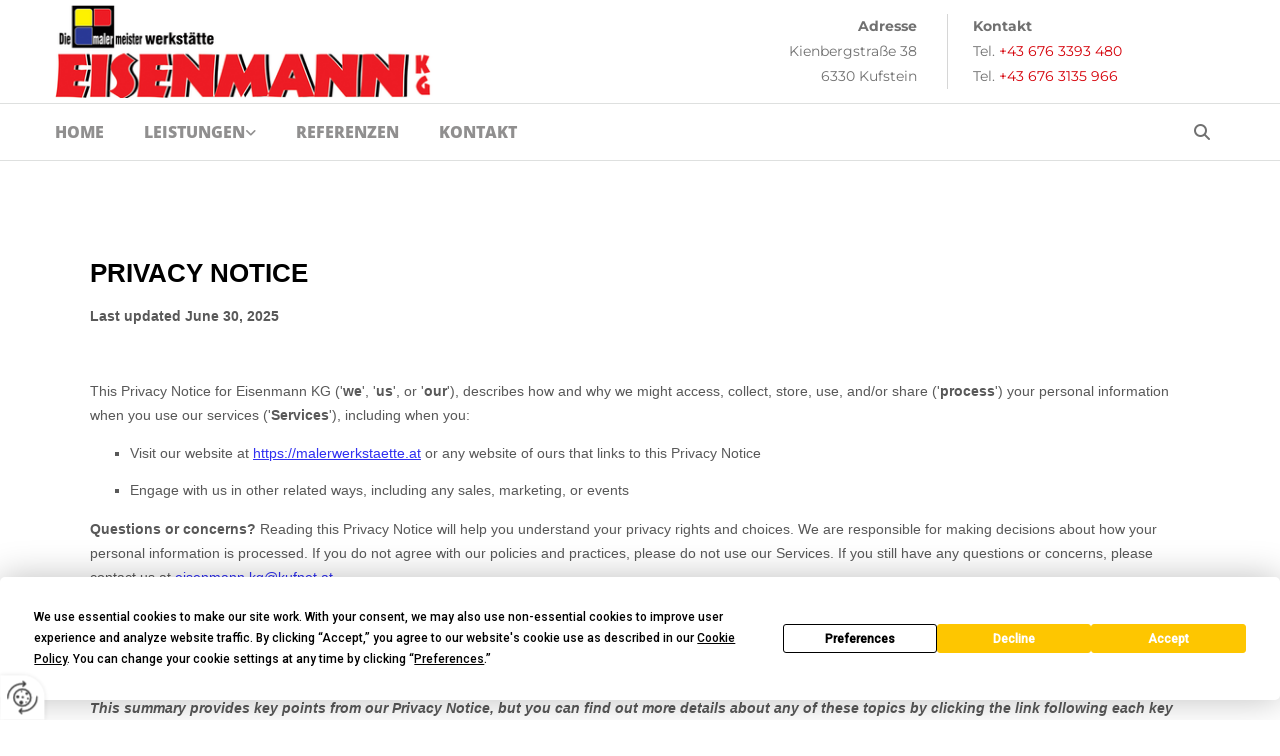

--- FILE ---
content_type: text/html; charset=UTF-8
request_url: https://www.malerwerkstaette.at/datenschutzerklarung
body_size: 8060
content:
<!DOCTYPE html> <html lang="de" data-currency="USD" data-lang="de" data-countrycode="de_DE" data-rHash="db5569cb0ceea481c9c118d35dbc0a14" dir="auto"> <head> <meta charset="UTF-8"/> <title>Datenschutzerklärung</title><meta name="keywords" content="Datenschutzerklärung"><meta name="description" content="Hier finden Sie unsere Datenschutzhinweise."><meta property="og:type" content="website"><meta property="og:title" content="Datenschutzerklärung"><meta property="og:url" content="https://www.malerwerkstaette.at/datenschutzerklarung"><meta property="og:description" content="Hier finden Sie unsere Datenschutzhinweise."><meta property="og:image" content="https://www.malerwerkstaette.at"><link rel='canonical' href='https://www.malerwerkstaette.at/datenschutzerklarung'/><meta name="viewport" content="width=device-width, initial-scale=1"> <style>.row.rowvideobg .termly-blocked-content { display: none !important; } .module.video .termly-blocked-content { width: 100% !important; } </style> <script>function onTermlyLoaded() { Termly.on("consent", (data) => { setTimeout(() => { window._monoLoader.initLibs(); const u = Object.entries(Termly.getConsentState()).some(([k, v]) => k === "performance" && v === true); if (u) { let e = document.querySelectorAll("iframe.monovideobg"); e.forEach((e) => { let o = e.getAttribute("data-src") || e.src; e.src = o + "&autoplay=1&mute=1&volume=0"; e.style.display = "block"; e.style.opacity = "1"; }); } }, 100); }); }</script> <script type="text/javascript" src="https://app.termly.io/resource-blocker/4e98cbb2-16ad-4858-a449-04670358b4ec?autoBlock=on" onload="onTermlyLoaded()"></script> <link rel='shortcut icon' type='image/x-icon' href='/uploads/n4tS6f1e/fav.ico'/><link rel="preload" href="https://css-fonts.eu.extra-cdn.com/css?family=Roboto:300,500&display=swap" as="style"><link href="https://css-fonts.eu.extra-cdn.com/css?family=Roboto:300,500&display=swap" rel="stylesheet"><link rel="stylesheet" href="https://site-assets.cdnmns.com/108ab34d214b6bd35fa24bb0b75a9731/css/grids.css?1762435728889"><link rel="stylesheet" href="https://site-assets.cdnmns.com/108ab34d214b6bd35fa24bb0b75a9731/css/hcaptcha.css?1762435728889"><link rel="stylesheet" href="/assets/user-style.css?1755701319"><link rel="stylesheet" id="style_site" href="/assets/sitestyle.css?1755701319"><link rel="stylesheet" href="https://site-assets.cdnmns.com/108ab34d214b6bd35fa24bb0b75a9731/css/external-libs.css?1762435728889"><!--[if lt IE 9]><script src="https://site-assets.cdnmns.com/108ab34d214b6bd35fa24bb0b75a9731/js/html5shiv.js"></script><script src="https://site-assets.cdnmns.com/108ab34d214b6bd35fa24bb0b75a9731/js/respond.js"></script><![endif]--><script>if ('serviceWorker' in navigator){navigator.serviceWorker.getRegistrations().then(function(registrations) { for(registration in registrations) { registration.unregister(); }}); }</script><link rel="preconnect" href="https://site-assets.cdnmns.com/" crossorigin><link rel="preconnect" href="https://fonts.prod.extra-cdn.com/" crossorigin><style id='globalCSS'>#m1861 i.buttonIcon { font-size: 20px; } .scrollIcon.bottom_right { bottom: 110px; right: 21px; } /*mobile*/ @media only screen and (max-width: 480px) { .scrollIcon.bottom_right { bottom: 120px; right: 9px; } }</style><style> #infobar { bottom: 0; top: inherit; } /* hide contact block @home */ body#p9157 #r4576 { display: none; } </style> <meta name="google-site-verification" content="5D2lyd3gkNAb5qurGxPIKFbm8r_EbwgWLmtG_xydtIM"/> <meta name="google-site-verification" content="usHaZBPx_loCBIIxHk28A22z_XlyH_0FB_3X1OnhmKE"/> <meta name="google-site-verification" content="GwpoueC3KlS2rjVPMgBsJErXX-CEW8RTNhSZSFavGXc"/> <script> window.dataLayer = window.dataLayer || []; dataLayer.push({ 'envelopeID': '1144175', 'industry': '', 'customer_ua_accountID': '', 'envelopeHostname': 'www.malerwerkstaette.at', 'SID': '75531', 'cms': 'm' }); </script> <script> (function(w,d,s,l,i){w[l]=w[l]||[];w[l].push({ 'gtm.start': new Date().getTime(),event:'gtm.js'}); var f=d.getElementsByTagName(s)[0], j=d.createElement(s),dl=l!='dataLayer'?'&l='+l:''; j.async=true;j.src= 'https://sgtm.herold.at/gtm.js?id='+i+dl; f.parentNode.append(j,f); }) (window,document,'script','dataLayer','GTM-5M4VVMZ8'); </script> <script src='https://site-assets.cdnmns.com/108ab34d214b6bd35fa24bb0b75a9731/js/reseller/herold/herold_tracker.js'></script> <script>window.ASSETSURL='https://site-assets.cdnmns.com/108ab34d214b6bd35fa24bb0b75a9731';</script></head> <body id="p5241" data-dateformat='d/m/Y' data-socialoptin="true" data-req="engagements,socialoptin,lazyload,quicklink"> <button type="button" id="consent-banner-prefs-button" aria-label="renew-consent" onclick="displayPreferenceModal();" style="display: block;"></button> <style> button#consent-banner-prefs-button { display: none; background-color: #fff; background-image: url(/assets/css/img/herold/2ed59759c0.svg); background-size: 44px; background-repeat: no-repeat; background-position: 50%; border: none; box-sizing: border-box; cursor: pointer; padding: 9px 9px 7px 7px; outline: none; width: 64px; height: 64px; border-top-right-radius: 50%; box-shadow: 0 0 6.86px 0 rgba(0,0,0,.10196078431372549); position: fixed; bottom: 0; left: 0; z-index: 9999999; transform: scale(.7); transform-origin: bottom left; transition: all .3s ease; } button#consent-banner-prefs-button:hover { transform: scale(1); } </style> <div id="r5001" class="row designRow"> <div class="container container-fluid"><div class="col col-sm-12"> <header><div id="r3028" class="row row hidden-md hidden-lg"> <div class="container container-fixed"><div id="c1116" class="col col-sm-12"><a data-global="phone"  id="m2963" class="module button hidden-sm" href="tel:+436763393480"  title="" role="button" data-track-event="click" data-track-action="phone_link"> <span class="buttonLabel labelRight">+43 676 3393480</span> </a></div> </div> </div> <div id="r3894" class="row "> <div class="container container-fixed "><div id="c2268" class="col col col-sm-12 col-lg-4 col-md-4 flexCol"><div id="m4243" class="module autospacer"></div> <div class="flexWrap"> <a href="/"  title="Logo" aria-label="Logo" class="imageModuleWrap" id="w_m1985" data-track-event="click" data-track-action="internal_link_clicked"> <img src="[data-uri]" alt="Logo Eisenmann KG" data-author="" width="845" height="208" fetchpriority="high"/> <noscript data-lazyload-src="/uploads/972koim3/619x0_390x0/logo_eisenmann.png" data-lazyload-id="m1985" data-lazyload-class="module image" data-lazyload-alt="Logo Eisenmann KG" data-req="" data-settings="enablehover=false,showelement=none,hovertransition=slowFadeIn"> <img id="m1985" class="module image" src="/uploads/972koim3/619x0_390x0/logo_eisenmann.png" alt="Logo Eisenmann KG" width="845" height="208" data-author="" fetchpriority="high"/> </noscript> </a> </div> <div id="m2336" class="module autospacer"></div> </div> <div id="c4180" class="col col col-sm-12 hidden-sm col-md-4 col-lg-5 flexCol"><div id="m2897" class="module autospacer"></div> <div class="flexWrap"> <div id="m4977" class="module text"><p class="custom1" style="text-align: right;"><span style="font-weight: bold;">Adresse</span><br>Kienbergstraße 38</p><p class="custom1" style="text-align: right;">6330&nbsp;Kufstein</p></div> </div> <div id="m2923" class="module autospacer"></div> </div> <div id="c4003" class="col col col col-sm-12 hidden-sm col-lg-3 col-md-4 flexCol"><div id="m3840" class="module autospacer"></div> <div class="flexWrap"> <div id="m1822" class="module text"><p class="custom1" style="font-weight: bold;">Kontakt</p><p class="custom1">Tel. <span style="color: #d50009;"><a style="color: #d50009;" href="tel:+43 676 3393 480" data-track-event="click" data-track-action="phone_link">+43 676 3393 480</a></span></p><p class="custom1">Tel. <span style="color: #d50009;"><a style="color: #d50009;" href="tel:+43 676 3135 966" data-track-event="click" data-track-action="phone_link">+43 676 3135 966</a></span></p></div> </div> <div id="m2143" class="module autospacer"></div> </div> </div> </div> <div id="r5000" class="row "> <div class="container container-fixed"><div id="c4354" class="col col-sm-12 col-lg-11 col-md-12 flexCol"><div id="m4492" class="module autospacer"></div> <div class="flexWrap"> <nav id="m5000" class="module nav" data-settings="vertical=false,direction=right,push=true,activeParent=true,verticalNav-sm=true" aria-label="Navigation" tabindex="-1"> <ul class="navContainer"><li class=""> <a href="/" data-track-event="click" data-track-action="internal_link_clicked">Home</a> </li><li class=" hidden-lg hidden-md hidden-sm active"> <a href="/datenschutzerklarung" data-track-event="click" data-track-action="internal_link_clicked">Datenschutzerklärung</a> </li><li class=""> <a href="/leistungen" data-track-event="click" data-track-action="internal_link_clicked">Leistungen</a> <ul><li class=""> <a href="/leistungen/wandgestaltung" data-track-event="click" data-track-action="internal_link_clicked">Wandgestaltung</a> </li><li class=""> <a href="/leistungen/schriften--techniken" data-track-event="click" data-track-action="internal_link_clicked">Schriften &amp; Techniken</a> </li><li class=""> <a href="/leistungen/fassaden" data-track-event="click" data-track-action="internal_link_clicked">Fassaden</a> </li><li class=""> <a href="/leistungen/waermedaemmverbundsystem" data-track-event="click" data-track-action="internal_link_clicked">Wärmedämmverbundsystem</a> </li><li class=""> <a href="/leistungen/wohnungssanierung" data-track-event="click" data-track-action="internal_link_clicked">Wohnungssanierung</a> </li><li class=""> <a href="/leistungen/spachteltechniken" data-track-event="click" data-track-action="internal_link_clicked">Spachteltechniken</a> </li><li class=""> <a href="/leistungen/tapezierarbeiten" data-track-event="click" data-track-action="internal_link_clicked">Tapezierarbeiten</a> </li></ul> </li><li class=""> <a href="/referenzen" data-track-event="click" data-track-action="internal_link_clicked">Referenzen</a> </li><li class=""> <a href="/kontakt" data-track-event="click" data-track-action="internal_link_clicked">Kontakt</a> </li><li class=" hidden-lg hidden-md hidden-sm"> <a href="/impressum" data-track-event="click" data-track-action="internal_link_clicked">Impressum</a> </li><li class=" hidden-lg hidden-md hidden-sm"> <a href="/datenschutzerklarung-old-api" data-track-event="click" data-track-action="internal_link_clicked">Datenschutzerklärung-old-api</a> </li><li class=" hidden-lg hidden-md hidden-sm"> <a href="/datenschutzerklarung-old-api-cm" data-track-event="click" data-track-action="internal_link_clicked">Datenschutzerklärung-old-api-cm</a> </li></ul> </nav></div> <div id="m3511" class="module autospacer"></div> </div> <div class="col col col-md-8 col-sm-12 col-lg-1 hidden-md hidden-sm flexCol"><div id="m1576" class="module autospacer"></div> <div class="flexWrap"> <div class="module search" id="m3350" data-req="search" data-settings="showPages=true,showProducts=true,showPosts=true"> <a href="javascript:void(0)" class="searchicon" data-overlay-trigger="click" data-overlay-open="search-m3350" role="search" aria-label="Suchen"></a> <div data-overlay-content="search-m3350" aria-hidden="true" role="dialog" aria-labelledby="search-m3350"> <form class="overlaySubtitle searchForm" data-noresults="Die Suche hat nichts gefunden" data-nosearch="Ein Suchbegriff ist notwendig" role="search" aria-label="Suchen"> <label id="search-m3350" class="formLabel" for="search-input-m3350">Suchen</label> <input type="text" name="searchQuery" id="search-input-m3350" autocomplete="off" aria-autocomplete="none"> <button type="submit" role="button"></button> </form> <div class="pagesWrap" aria-label="Seiten gefunden" aria-live="polite"></div> <div class="productsWrap" aria-label="Produkte gefunden" aria-live="polite"></div> <div class="postsWrap" aria-label="Posts gefunden" aria-live="polite"></div> </div> </div> </div> <div id="m1370" class="module autospacer"></div> </div> </div> </div> </header><div id="r5002" role="main" class="row designRow"> <div class="container container-fluid"><div class="col col-sm-12"><div class="row "> <div class="container container-fixed"><div class="col col-sm-12"> <div id="m8056" class="module html"><div name="termly-embed" data-id="eb7b7cb6-47da-4b6a-ab74-b0f366f76f89"></div><script type="text/javascript">(function(d, s, id) { var js, tjs = d.getElementsByTagName(s)[0]; if (d.getElementById(id)) return; js = d.createElement(s); js.id = id; js.src = "https://app.termly.io/embed-policy.min.js"; tjs.parentNode.insertBefore(js, tjs);}(document, 'script', 'termly-jssdk'));</script></div> </div> </div> </div> </div> </div> </div> <footer><div id="r4576" class="row bgfilter"> <div class="container container-fixed"><div id="c4373" class="col col-sm-12 col-lg-7 col-md-7"><div id="m4882" class="module text"><p class="headline" style="color: rgb(255, 255, 255);">Kontaktieren Sie uns</p></div> <form method="post" id="m3493" class="module form" data-url="?dm=m3493" data-req="form,ext-https://js.hcaptcha.com/1/api.js?onload=formsInitHcaptcha&render=explicit" data-settings="margin=1" data-track-action="custom_form" onsubmit="return _monoForm.submitForm(this);"> <div class="fields clear"> <div class="field w50 "> <label for="m3493_field_0"></label> <input type="text" name="field_0" autocomplete="on" id="m3493_field_0" placeholder="Name*" data-required="true" aria-required="true"/> </div> <div class="field w50 "> <label for="m3493_field_1"></label> <input type="text" name="field_1" autocomplete="on" id="m3493_field_1" placeholder="Telefonnummer*" data-required="true" aria-required="true"/> </div> <div class="field w50 "> <label for="m3493_field_2"></label> <input type="text" name="field_2" autocomplete="on" id="m3493_field_2" placeholder="E-Mail Adresse*" data-required="true" aria-required="true"/> </div> <div class="field w50 "> <label for="m3493_field_3"></label> <input type="text" name="field_3" autocomplete="on" id="m3493_field_3" placeholder="Betreff*" data-required="true" aria-required="true"/> </div> <div class="field w100 "> <label for="m3493_field_4"></label> <textarea name="field_4" id="m3493_field_4"  placeholder="Ihre Nachricht"></textarea> </div> <input type="hidden" name="__requestToken" value="faddbf91bb2b4d32f7a5a78ec836b8d30ee26037df7dbb296b57e62aea196558"/> <div class="field veiled" style="display:none;height:0px" aria-hidden="true" tabindex="-1"> <label for="9d388ba8" style="display: none;">Spam protection</label> <textarea id="9d388ba8" name="9d388ba8" placeholder="Lorem ipsum"></textarea> </div> <input type="hidden" name="_ha_seed" value="9d388ba8"/> </div> <div class="optins clear"> <div class="field w100 optin"> <div class="form_option"><input type="checkbox" name="optin_field_0" id="m3493_optin_field_0" value="1" data-required="true"/><label class="label_optin_field_0" for="m3493_optin_field_0"><a class="optinLink" rel="nofollow noopener" target="_blank" href="/datenschutzerklarung-old-api" data-track-event="click" data-track-action="internal_link_clicked">Es werden personenbezogene Daten übermittelt und für die in der Datenschutzerklärung beschriebenen Zwecke verwendet. *</a></label> </div> </div> </div> <div class="h-captcha" data-sitekey="76e5ed29-5d40-4f15-b471-4c89196dac3b" data-callback="onHcaptchaSuccess"></div> <div id="errors_m3493"> </div> <input type="hidden" name="form_m3493" value="1"> <input type="submit" class="button " value="Anfrage senden"> </form> </div> <div id="c1435" class="col col-md-5 col-lg-5 col-sm-12"><div id="m4938" class="module text"><p class="headline" style="color: rgb(245, 239, 234);">Jetzt bewerten</p></div> <div id="m4549" class="module review" data-hide=""> <h3 class="subtitle reviewName "></h3> <p class="bodytext reviewDescription ">Alles top, von Angebot über Durchführung bis zum Schluss! Professionel, flexibel und freundlich. Vielen Dank und weiterhin gute Geschäfte!</p> <p class="bodytext reviewRating stars5 " aria-label="5" data-rating="5"> <span class="star"></span> <span class="star"></span> <span class="star"></span> <span class="star"></span> <span class="star"></span> </p> <p class="smalltext authorDate"><span class="reviewAuthor">Andreas Th. google.at</span><span class="reviewDate"><span class="separator"></span></span></p> </div> <a href="https://www.google.com/search?q=eisenmann+kg+kufstein&amp;ie=utf-8&amp;oe=utf-8&amp;client=firefox-b#lrd=0x4776375d282ee15f:0x7b5bbff2bf87bff6,1,,," target="_blank" rel="noopener" title="" aria-label="" class="imageModuleWrap" id="w_m1821" data-track-event="click" data-track-action="link_clicked"> <img src="[data-uri]" alt="Google.at Bewertung" data-author="" width="200" height="64" fetchpriority="high"/> <noscript data-lazyload-src="/uploads/8GnAfGa0/161x0_181x0/bew-google.jpg" data-lazyload-id="m1821" data-lazyload-class="module image" data-lazyload-alt="Google.at Bewertung" data-req="" data-settings="enablehover=false,showelement=none,hovertransition=slowFadeIn"> <img id="m1821" class="module image" src="/uploads/8GnAfGa0/161x0_181x0/bew-google.jpg" alt="Google.at Bewertung" width="200" height="64" data-author="" fetchpriority="high"/> </noscript> </a> </div> </div> </div> <div id="r1211" class="row "> <div class="container container-fluid "><div id="c3008" class="col col-sm-12"><div id="m3125" class="module map osmap" data-url="?dm=m3125" data-req="mapbox-gl,leaflet,osmap"> <div class="map-container cookieconsent-optin-marketing" aria-label="Kienbergstr. 38, 6330 Kufstein " data-address="Kienbergstr. 38, 6330 Kufstein " data-zoom="15" data-mapstyle="lightmonochrome"></div> </div> </div> </div> </div> <div id="r1074" class="row "> <div class="container container-fixed "><div id="c4811" class="col col-sm-12 col-md-12 col-lg-4 flexCol"><div class="flexWrap"> <div class="imageModuleWrap" id="w_m4095"> <img src="[data-uri]" alt="" data-author="" width="845" height="208" fetchpriority="high"/> <noscript data-lazyload-src="/uploads/972koim3/516x0_333x0/logo_eisenmann.png" data-lazyload-id="m4095" data-lazyload-class="module image" data-lazyload-alt="" data-req="" data-settings="enablehover=false,showelement=none,hovertransition=slowFadeIn"> <img id="m4095" class="module image" src="/uploads/972koim3/516x0_333x0/logo_eisenmann.png" alt="" width="845" height="208" data-author="" fetchpriority="high"/> </noscript> </div></div> <div id="m4625" class="module autospacer"></div> </div> <div id="c3869" class="col col-sm-12 col-lg-3 col-md-4"><div id="m1028" class="module text"><p class="custom3" style="text-align: left;">Kontakt<br></p></div> <div id="m4828" class="module divider"></div> <div id="m3117" class="module text"><p class="footertext"><span style="color: #000000;"><span class="iconfont "></span></span> &nbsp;Kienbergstraße 38</p><p class="footertext">&nbsp; &nbsp; &nbsp;6330&nbsp;Kufstein</p><p class="footertext"><span style="color: #000000;"><span class="iconfont "></span></span> <span style="color: #ee1c25;"><a data-global="phone"  style="color: #ee1c25;" href="tel:+43 5372 61601" data-track-event="click" data-track-action="phone_link">+43 676 3393480</a></span></p><p><span style="color: #000000;"><span class="iconfont "></span></span> <a href="mailto:eisenmann.kg@kufnet.at" data-track-event="click" data-track-action="email_link">eisenmann.kg@kufnet.at</a></p></div> </div> <div id="c2126" class="col col-sm-12 col-lg-3 col-md-4 flexCol"><div class="flexWrap"> <div id="m1994" class="module text"><p class="custom3">Links<br></p></div> <div id="m3589" class="module divider"></div> <div id="m9370" class="module text"><p class="footertext" style="text-align: left;"><a href="/impressum" data-track-event="click" data-track-action="internal_link_clicked">Impressum</a></p><p class="footertext" style="text-align: left;"><a href="/datenschutzerklarung" data-track-event="click" data-track-action="internal_link_clicked">Datenschutzerklärung</a>&nbsp;</p><p class="footertext" style="text-align: left;"><a href="/kontakt" data-track-event="click" data-track-action="internal_link_clicked">Kontakt</a></p></div> </div> <div id="m1201" class="module autospacer"></div> </div> <div id="c3951" class="col col-sm-12 col-lg-2 col-md-3"> <div id="m2909" class="module html"><img src="http://api.qrserver.com/v1/create-qr-code/?color=000000&bgcolor=FFFFFF&data=https%3A%2F%2Fwww.malerwerkstaette.at%2F&qzone=1&margin=0&size=200x200&ecc=L" alt="qr code"/></div> </div> </div> </div> </footer> <div class="row brandfooter noPadding"> <div class="container container-fixed"> <div class="brandTextAlternativeContainer" style="justify-content: space-between;width: 100%;"> <a href='https://www.herold.at/marketing/websites/' target="_blank" rel="noopener" data-track-event="click" data-track-action="link_clicked"> <span class="brandingText" style="padding-right:10px" onmouseover="this.style.textDecoration='underline'" onmouseout="this.style.textDecoration='none'">Website erstellt von HEROLD</span> </a> <a href="https://www.herold.at/marketing/" target="_blank" rel="noopener" data-track-event="click" data-track-action="link_clicked"> <img src="https://site-assets.cdnmns.com/108ab34d214b6bd35fa24bb0b75a9731/css/img/herold/logo.png" alt="Online Marketing von HEROLD"/> </a> </div> </div> </div></div> </div> </div> <a href='#' data-req="scrollTop" class='scrollIcon hidden bottom_right' aria-label="Zum Anfang der Seite gehen" data-track-event="click" data-track-action="internal_link_clicked"> <span></span> </a><script async nomodule src="https://site-assets.cdnmns.com/108ab34d214b6bd35fa24bb0b75a9731/js/loader-polyfills.js?1762435728889"></script><script async src="https://site-assets.cdnmns.com/108ab34d214b6bd35fa24bb0b75a9731/js/loader.js?1762435728889"></script><script type='application/ld+json'>{"@context":"http://schema.org","@type":"LocalBusiness","@id":"https://www.malerwerkstaette.at/#global_business","name":"Eisenmann KG","address":{"@type":"PostalAddress","streetAddress":"Kienbergstra\u00dfe 38","addressLocality":"Kufstein","addressRegion":"","postalCode":"6330","addressCountry":"AT"},"email":"eisenmann.kg@kufnet.at","faxNumber":"+43 5372 61601","telephone":"+43 676 3393480","description":"Je nach den individuellen W\u00fcnschen unserer Kunden setzen wir verschiedene Malereitechniken wie Spachteln, Schablonieren etc. ein. Wenn Sie f\u00fcr Ihr Geb\u00e4ude im Innen- oder Au\u00dfenbereich Schriftz\u00fcge verwirklichen m\u00f6chten, sind wir ebenso Ihre professionellen Partner. Zu unserem weiteren Leistungsangebot geh\u00f6ren die Fassadenmalerei inklusive Vollw\u00e4rmeschutz sowie Rigipsarbeiten aller Art. Die langfristige Zufriedenheit unserer Kunden steht f\u00fcr uns immer im Vordergrund. Daher setzen wir bei unseren Arbeiten an Ihrer Fassade oder Ihren vier W\u00e4nden ausschlie\u00dflich qualitativ hochwertige Materialien ein. Unsere Kunden erhalten von uns nicht nur eine kostenlose Beratung sowie Angebotserstellung, sondern auch viele Gestaltungs- und Farbvorschl\u00e4ge sowie termintreu, sauber und fachgerecht durchgef\u00fchrte Arbeiten zu einem fairen Preis-Leistungs-Verh\u00e4ltnis.","latitude":"47.58121","longitude":"12.17815","url":"https://www.malerwerkstaette.at","openingHoursSpecification":[{"@type":"OpeningHoursSpecification","dayOfWeek":"http://schema.org/Monday","opens":"07:30","closes":"12:00"},{"@type":"OpeningHoursSpecification","dayOfWeek":"http://schema.org/Monday","opens":"12:45","closes":"15:00"},{"@type":"OpeningHoursSpecification","dayOfWeek":"http://schema.org/Tuesday","opens":"07:30","closes":"12:00"},{"@type":"OpeningHoursSpecification","dayOfWeek":"http://schema.org/Tuesday","opens":"12:45","closes":"15:00"},{"@type":"OpeningHoursSpecification","dayOfWeek":"http://schema.org/Wednesday","opens":"07:30","closes":"12:00"},{"@type":"OpeningHoursSpecification","dayOfWeek":"http://schema.org/Wednesday","opens":"12:45","closes":"15:00"},{"@type":"OpeningHoursSpecification","dayOfWeek":"http://schema.org/Thursday","opens":"07:30","closes":"12:00"},{"@type":"OpeningHoursSpecification","dayOfWeek":"http://schema.org/Thursday","opens":"12:45","closes":"15:00"},{"@type":"OpeningHoursSpecification","dayOfWeek":"http://schema.org/Friday","opens":"07:30","closes":"11:30"},{"@type":"OpeningHoursSpecification","dayOfWeek":"http://schema.org/Sunday"},{"@type":"OpeningHoursSpecification","dayOfWeek":"http://schema.org/Saturday"}],"logo":"https://www.malerwerkstaette.at/uploads/972koim3/logo_eisenmann.png"}</script><!-- Mono global site tag (gtag.js) - Google Analytics --> <script async src='https://www.googletagmanager.com/gtag/js?id=G-9PRRF8D3GS'></script> <script> window.dataLayer = window.dataLayer || []; function gtag(){dataLayer.push(arguments);} gtag('js', new Date()); gtag('config', 'G-9PRRF8D3GS', { 'anonymize_ip': true, 'send_page_view': false, 'custom_map': {'dimension1': 'monoSiteId', 'dimension2': 'monoRendering'} }); gtag('event', 'monoAction', { 'monoSiteId': '1144175', 'monoRendering': 'website'}); gtag('event', 'page_view', { 'monoSiteId': '1144175', 'monoRendering': 'website'}); var _mtr = _mtr || []; _mtr.push(['addTracker', function (action) { gtag('event', action, { 'send_to': 'G-9PRRF8D3GS', 'event_label': 'monoAction', 'monoSiteId': '1144175', 'monoRendering': 'website' }); }]); _mtr.push(['addRawTracker', function() { gtag.apply(gtag,arguments); }]); </script> </body> </html>

--- FILE ---
content_type: text/css
request_url: https://www.malerwerkstaette.at/assets/sitestyle.css?1762435728889
body_size: 7364
content:
.headline { font-size:31px; line-height:1.2em; letter-spacing:0.01em; margin-bottom:20px; font-family:Open Sans; color:rgb(26, 26, 26); text-transform:uppercase; text-align:center; font-weight:800;} .headline a:hover { text-decoration:underline;} nav { text-align:left;} nav > ul li > a { color:rgb(144, 143, 143); font-family:Open Sans; transition:all 0.25s ease-in 0s; font-weight:800; font-size:16px;} nav:before { font-size:30px; color:rgb(69, 69, 69);} nav > ul > li > ul a { font-size:14px; color:rgb(113, 113, 113);} nav > ul li > a:hover { color:rgb(213, 0, 9);} nav > ul li a { padding-top:6px; padding-right:0px; padding-bottom:6px; padding-left:0px; margin-top:0px; margin-right:40px; margin-left:0px; text-transform:uppercase; background-color:rgba(0, 0, 0, 0); margin-bottom:0px; border-right-width:0px; border-bottom-width:0px; border-left-width:0px; border-color:transparent;} nav > ul > li > ul li a { background-color:rgb(255, 255, 255); border-color:rgb(255, 255, 255); padding-left:10px; padding-right:10px; padding-top:5px; padding-bottom:5px;} nav.opened-menu > ul { background-color:rgb(255, 255, 255);} nav > ul .closeBtn { color:rgb(222, 224, 223);} nav > ul li a:hover { background-color:transparent; border-color:rgb(213, 0, 9);} nav > ul li.active > a { background-color:transparent; border-color:rgb(213, 0, 9); color:rgb(213, 0, 9);} nav > ul > li > ul li a:hover { border-color:rgb(255, 255, 255); background-color:rgb(240, 240, 240);} nav > ul > li > ul li.active > a { border-color:rgb(255, 255, 255); background-color:rgb(235, 235, 235); color:rgb(213, 0, 9);} nav > ul > li > ul a:hover { color:rgb(213, 0, 9);} .subtitle { font-size:28px; line-height:1.50em; letter-spacing:0em; margin-bottom:10px; font-family:Open Sans; color:rgb(213, 0, 9); text-transform:none; font-weight:800;} .preamble { font-size:20px; line-height:1.70em; letter-spacing:0em; margin-bottom:5px; font-family:Source Sans Pro; color:rgb(104, 104, 104); text-align:center;} .bodytext { font-family:Open Sans; color:rgb(94, 94, 94); font-size:18px; line-height:1.5em; margin-bottom:5px;} .bodytext a { color:rgb(213, 0, 9); text-decoration:underline;} .bodytext a:hover { color:rgb(51, 51, 51);} .smalltext { line-height:1.2em; letter-spacing:0em; font-size:11px; margin-bottom:5px; font-family:Open Sans;} .smalltext a { color:rgb(255, 255, 255);} .smalltext a:hover { color:rgb(255, 255, 255); text-decoration:underline;} body { color:rgb(69, 69, 69); font-size:15px; font-family:Montserrat; line-height:1.70em; font-weight:400; background-color:rgb(255, 255, 255);} body a { text-decoration:none; color:rgb(238, 28, 37);} body a:hover { color:rgb(213, 0, 9);} .button { margin-bottom:40px; border-radius:3px; font-weight:400; color:rgb(255, 255, 255); background-color:transparent; padding-top:5px; padding-right:20px; padding-bottom:5px; padding-left:20px; border-top-width:1px; border-left-width:1px; border-bottom-width:1px; border-right-width:1px; border-color:rgb(255, 255, 255); font-family:Montserrat; font-size:14px;} .button:hover { background-color:rgba(0, 0, 0, 0.14); color:rgb(224, 224, 224); border-color:rgb(204, 204, 204);} .button .buttonIcon.fa { margin-right:10px;} .form { margin-bottom:40px; padding-top:0px; padding-right:0px; padding-bottom:0px; padding-left:0px;} .form label { padding-bottom:0px; margin-bottom:10px; line-height:1.2em;} .form input[type=text],.form textarea,.form select { border-radius:3px; border-color:rgb(255, 255, 255); color:rgb(14, 14, 14); font-size:18px; padding-top:10px; padding-right:10px; padding-bottom:10px; padding-left:10px; margin-top:0px; margin-right:0px; margin-bottom:20px; margin-left:0px; background-color:rgba(255, 255, 255, 0.57); border-top-width:1px; border-left-width:1px; border-bottom-width:1px; border-right-width:1px; font-family:Source Sans Pro; font-weight:400;} .form input[type=submit] { margin-top:20px; margin-bottom:0px; font-family:Source Sans Pro; font-size:23px; font-weight:300;} .form input[type=checkbox]+span,.form input[type=radio]+span,.form .form_option input[type=checkbox]+label:not([class*="optin"]) { line-height:1.6em; margin-left:10px; margin-bottom:20px; margin-right:20px;} .text { margin-bottom:40px; padding-top:0px; padding-right:0px; padding-bottom:0px; padding-left:0px;} .image { margin-bottom:40px; padding-top:0px; padding-right:0px; padding-bottom:0px; padding-left:0px;} .map { margin-bottom:40px;} .gallery { margin-bottom:40px;} .row { padding-top:60px; padding-right:30px; padding-bottom:20px; padding-left:30px; background-color:rgb(255, 255, 255);} .col { margin-bottom:0px; padding-left:15px; padding-right:15px; margin-top:0px; padding-bottom:0px;} .custom1 { color:rgb(113, 113, 113); font-family:Montserrat; font-size:14px;} .custom1 a { color:rgb(113, 113, 113);} .custom1 a:hover { color:rgb(238, 28, 37);} .custom2 { color:rgb(213, 0, 9); font-size:50px; text-align:right;} .custom4 { font-family:Source Sans Pro; font-size:17px; line-height:1.65em;} .custom3 { font-family:Source Sans Pro; font-size:24px; font-weight:300; text-transform:uppercase; padding-bottom:10px;} .smallsubtitle { font-size:20px; line-height:1.2em; margin-bottom:5px; font-family:Open Sans;} .spottext { font-size:54px; color:rgb(255, 255, 255); line-height:1.2em; text-align:left; margin-bottom:20px; font-family:Open Sans; text-transform:uppercase; font-weight:300;} .spottext a { color:rgb(255, 255, 255);} .spottext a:hover { color:rgb(255, 255, 255);} .footertext { font-size:15px; line-height:1.6em; margin-bottom:0px; color:rgb(30, 35, 41); font-family:Open Sans; font-weight:300;} .footertext a { color:rgb(34, 34, 34);} .footertext a:hover { color:rgb(34, 34, 34); text-decoration:underline;} .companyname { font-size:19px; text-align:center; line-height:1.2em; color:rgb(69, 69, 69); font-family:Open Sans; letter-spacing:0.05em;} .companyname a { color:rgb(69, 69, 69);} .companyname a:hover { color:rgb(69, 69, 69);} .smallspottext { line-height:1.60em; color:rgb(255, 255, 255); text-align:left; font-size:22px; margin-bottom:5px; font-family:Source Sans Pro; font-weight:300;} .smallspottext a { color:rgb(255, 255, 255);} .smallspottext a:hover { color:rgb(255, 255, 255);} .locale { text-align:right;} .locale ul li a { transition:all 0.25s ease-in 0s; color:rgb(241, 241, 241); font-size:14px;} .locale ul li { background-color:rgb(69, 69, 69); padding-top:5px; padding-right:15px; padding-bottom:5px; padding-left:15px;} .locale ul li:hover { background-color:rgb(113, 113, 113);} .locale ul li a:hover { color:rgb(255, 255, 255);} .locale ul li.active a { color:rgb(255, 255, 255);} .button2 { font-size:16px; line-height:1em; margin-bottom:40px; border-radius:3px; color:rgb(30, 35, 41); display:table; margin-left:0; margin-right:auto; padding-top:20px; padding-right:30px; padding-bottom:20px; padding-left:30px; border-top-width:0px; border-right-width:0px; border-bottom-width:0px; border-left-width:0px; border-color:rgb(30, 35, 41); font-family:Montserrat;} .button2:hover { color:rgb(255, 255, 255); border-color:rgb(213, 0, 9); background-color:rgb(213, 0, 9);} .button2 .buttonIcon.fa { margin-right:10px;} .divider { border-top-width:1px; border-color:rgb(222, 224, 223); width:100%; display:table; margin-left:auto; margin-right:auto;} .singlePost .divider { margin-bottom:40px;} .socialmedia { text-align:right; font-size:19px;} .socialmedia li { margin-left:0px; margin-bottom:10px; margin-right:10px;} .paymenticons li { padding-bottom:0px; margin-bottom:10px; margin-left:0px; padding-left:0px; margin-right:10px;} .paymenticons { text-align:left;} .linklist { padding-bottom:0px; padding-left:0px; margin-bottom:40px; margin-top:0px;} .linklist a { margin-bottom:1px; background-color:rgb(241, 241, 241); padding-top:10px; padding-right:10px; padding-bottom:10px; padding-left:10px;} .linklist a:hover { background-color:rgb(241, 241, 241);} .breadcrumb li a { margin-bottom:10px; margin-left:10px; margin-right:10px;} .cart { display:table; margin-left:auto; margin-right:0; margin-bottom:0px;} .cart .cartBtn { color:rgb(255, 255, 255); font-size:20px;} .cart .cartAmount { font-size:12px; color:rgb(255, 255, 255); background-color:rgb(238, 28, 37); width:16px; height:16px; margin-left:-5px; border-top-left-radius:100px; border-top-right-radius:100px; border-bottom-right-radius:100px; border-bottom-left-radius:100px; margin-top:-8px;} .cart .checkoutBtn { margin-bottom:0px;} .cart .title { margin-bottom:20px;} .cart .subTotalText { margin-top:0px;} .cart .subTotal { margin-bottom:10px; margin-top:5px;} .cart .cartContents { background-color:rgb(241, 241, 241);} .cart .divider { margin-bottom:10px;} .search { display:table; margin-left:auto; margin-right:0;} .search .searchicon { color:rgb(30, 35, 41); width:16px; height:16px; border-top-left-radius:100px; border-top-right-radius:100px; border-bottom-right-radius:100px; border-bottom-left-radius:100px; font-size:16px; margin-bottom:0px;} .review { margin-bottom:40px; background-color:rgb(241, 241, 241); padding-top:20px; padding-right:20px; padding-bottom:20px; padding-left:20px;} .review .reviewName { text-align:center; margin-bottom:5px;} .review .reviewDescription { text-align:center;} .review .reviewRating { text-align:center;} .review .reviewRating .star { margin-right:2px; margin-left:2px;} .review .authorDate { text-align:center;} .search .searchicon:hover { color:rgb(30, 35, 41);} .html { margin-bottom:40px;} .blog .details { padding-top:0px; margin-top:15px; margin-bottom:20px;} .blog .readMore { margin-top:20px; margin-bottom:40px;} .catalog { margin-bottom:40px;} .catalog .productText { padding-top:10px;} .catalog .visualTag { text-align:center; text-transform:uppercase; padding-top:7px; padding-right:7px; padding-bottom:7px; padding-left:7px;} .emailshare a { margin-bottom:20px;} .openinghours .specialDayTitle { margin-top:0px;} .openinghours { margin-bottom:40px;} .openinghours .dayLabel { font-size:16px; line-height:1.4em;} .openinghours .ranges { font-size:16px; line-height:1.4em;} .offers { margin-bottom:40px; background-color:rgb(241, 241, 241); padding-top:20px; padding-right:20px; padding-bottom:20px; padding-left:20px;} .offers .button { margin-bottom:0px; margin-top:20px; display:table; margin-left:auto; margin-right:auto;} .offers .offerName { text-align:center;} .offers .offerDescription { text-align:center;} .offers .offerPrice { text-align:center;} .offers .validFrom { text-align:center;} .offers .validThrough { text-align:center;} .list { margin-bottom:40px;} .list .listIcon { font-size:21px; width:30px; height:30px; margin-right:10px;} .video { margin-bottom:40px;} .singleProduct .addBtn { padding-top:13px;} .singleProduct .gallery .visualTag { text-align:center; font-size:21px; text-transform:uppercase; padding-top:10px; padding-right:10px; padding-bottom:10px; padding-left:10px;} .singleProduct .divider { margin-bottom:20px; margin-top:0px;} .pricelist { margin-bottom:40px;} .pricelist li { margin-bottom:20px;} .checkout .divider { margin-bottom:20px;} .checkout .descriptivetext { padding-bottom:20px;} .checkout .infolabel { padding-bottom:10px;} .verticalnav { margin-bottom:40px;} .verticalnav > li > a { color:rgb(238, 28, 37); margin-bottom:10px;} .verticalnav > li > a:hover { color:rgb(213, 0, 9);} nav > li.active > a { color:rgb(213, 0, 9);} .verticalnav > li > ul a { color:rgb(238, 28, 37);} .verticalnav > li > ul a:hover { color:rgb(213, 0, 9);} .verticalnav > li > ul li.active > a { color:rgb(213, 0, 9);} .verticalnav > li > ul li a { margin-bottom:10px;} .singlePost .blogShare { margin-bottom:40px;} .imagelist { margin-bottom:40px;} .facebookpage { margin-bottom:40px;} .instagramembed { margin-bottom:40px;} .googleplusone { margin-bottom:40px;} .openinghours2 { margin-bottom:40px;} .shopfilter .shop_filter { background-color:rgb(241, 241, 241);} .shopfilter .filter_label { color:rgb(69, 69, 69);} .shopfilter label { color:rgb(69, 69, 69);} .shopfilter .price-text { color:rgb(69, 69, 69);} .shopfilter .clearSelection { color:rgb(69, 69, 69);} .shopfilter .ui-slider { background-color:rgb(238, 28, 37);} .shopfilter .ui-slider-range { background-color:rgb(222, 224, 223);} .shopfilter .ui-slider-handle { background-color:rgb(255, 255, 255); border-color:rgb(222, 224, 223);} .scrollIcon { background-color:rgb(238, 28, 37); border-top-left-radius:3px; border-top-right-radius:3px; border-bottom-right-radius:3px; border-bottom-left-radius:3px;} .scrollIcon span:before { color:rgb(255, 255, 255);} .scrollIcon:hover { background-color:rgb(213, 0, 9);} .brandfooter { background-color:rgb(213, 0, 9); font-size:14px; border-top-width:10px; text-align:left; color:rgb(255, 255, 255); font-family:Source Sans Pro;} .brandfooter a { color:rgb(255, 255, 255);} .brandfooter a:hover { color:rgb(255, 255, 255);} .lightsubtitle { font-family:Open Sans; color:rgb(255, 255, 255); font-size:26px; margin-bottom:20px; font-weight:800;} .lightsmalltext { color:rgb(255, 255, 255); font-family:Open Sans; font-size:15px; line-height:1.5em;} .lightsmalltext a { color:rgb(255, 255, 255);} .lightsmalltext a:hover { color:rgb(255, 255, 255); text-decoration:underline;} .button3 { text-transform:uppercase; border-top-left-radius:4px; border-top-right-radius:4px; border-bottom-right-radius:4px; border-bottom-left-radius:4px; padding-top:10px; padding-bottom:11px; background-color:rgb(213, 0, 9); font-family:Open Sans;} .button3:hover { color:rgb(199, 199, 199); border-color:rgb(255, 255, 255); background-color:rgb(238, 28, 37);} .custom10 { font-family:Montserrat; font-size:12px;} .custom10 a { color:rgb(255, 255, 255);} .darkspottext { font-family:Montserrat; text-align:left; font-size:36px; text-transform:uppercase; color:rgb(255, 255, 255);} .lightheadline { font-family:Open Sans; font-weight:800;} .lightpreamble { font-family:Open Sans;} .lightbodytext { font-family:Open Sans;} .arrow { width:30px; color:rgb(255, 255, 255); background-color:rgba(0, 0, 0, 0.7); height:60px;} .arrow:hover { color:rgb(255, 255, 255); background-color:rgba(0, 0, 0, 0.85);} .dots li { border-color:rgb(34, 34, 34); background-color:rgb(255, 255, 255); width:15px; height:15px;} .dots li:hover { border-color:rgb(34, 34, 34); background-color:rgb(238, 28, 37);} .dots li.active { border-color:rgb(34, 34, 34);} .engagement.sticky .stickyIcon { margin-top:0px; margin-bottom:0px; color:rgb(255, 255, 255); font-size:25px; background-color:rgb(238, 28, 37); width:50px; height:45px;} .engagement.sticky .stickyTitle { color:rgb(213, 0, 9); font-size:18px; padding-left:10px; padding-right:10px;} .engagement.sticky .stickyLink:hover .stickyIcon, .engagement.sticky.stickyLink:hover .stickyIcon { background-color:#d50009;} .engagement.sticky { background-color:rgb(255, 255, 255); border-left-width:1px; border-top-width:1px; border-bottom-width:1px; border-right-width:1px; border-color:rgb(213, 0, 9);} @media only screen and (max-width:1199px) {nav:before { font-size:21px;} nav > ul li a { padding-left:15px; padding-right:15px; padding-top:12px; padding-bottom:12px; margin-right:0px;} nav.opened-menu > ul { background-color:rgb(241, 241, 241); padding-top:20px; padding-right:20px; padding-bottom:20px; padding-left:20px;} nav > ul .closeBtn { color:rgb(69, 69, 69);} nav > ul li > a { font-size:14px;} .custom4 {} .custom4 a {} .custom4 a:hover {} .custom1 { line-height:1.2em;} .custom1 a {} .custom1 a:hover {} .custom3 {} .custom3 a {} .custom3 a:hover {} body { font-size:14px;} .text {} .headline { font-size:28px;} .subtitle { font-size:25px;} .preamble { font-size:18px; line-height:1.55em;} .bodytext { font-size:17px;} .smalltext { font-size:12px;} .smalltext a {} .smalltext a:hover {} .spottext { font-size:30px;} .smallspottext { font-size:17px;} .companyname { font-size:18px;} .companyname a {} .companyname a:hover {} .footertext { font-size:12px;} .footertext a {} .footertext a:hover {} .darkspottext { font-size:30px;} .lightsubtitle { font-size:18px;} .button3 { font-size:11px; padding-top:8px; padding-bottom:9px;} .button2 { padding-top:14px; padding-bottom:15px; padding-left:25px; padding-right:25px;} }@media only screen and (max-width:767px) {nav:before { font-size:28px; color:rgb(69, 69, 69);} nav.opened-menu > ul { background-color:rgb(255, 255, 255);} nav > ul li a { padding-top:8px; padding-bottom:8px; border-top-width:0px; border-color:transparent;} nav > ul li a:hover { background-color:rgba(255, 255, 255, 0); border-color:transparent;} nav > ul > li > ul li a { background-color:transparent; border-color:rgba(255, 255, 255, 0); padding-top:8px; padding-right:0px; padding-bottom:8px;} nav > ul li > a { font-size:15px; color:rgb(69, 69, 69);} nav > ul > li > ul a { font-size:15px; color:rgb(69, 69, 69);} nav > ul li.active > a { background-color:rgba(255, 255, 255, 0); border-color:transparent;} nav > ul > li > ul li.active > a { border-color:rgba(255, 255, 255, 0); color:rgb(238, 28, 37); background-color:transparent;} nav > ul .closeBtn { color:rgb(213, 0, 9);} nav > ul > li > ul a:hover { color:rgb(238, 28, 37);} nav { text-align:center;} nav > ul > li > ul li a:hover { background-color:transparent;} nav > ul li > a:hover { color:rgb(238, 28, 37);} .headline { font-size:21px;} .subtitle { font-size:24px; font-family:Source Sans Pro; font-weight:300; line-height:1.45em;} .preamble { font-weight:300;} .bodytext { font-size:18px; font-weight:300;} .text { margin-bottom:20px; padding-right:0px; padding-left:0px;} .col { padding-bottom:20px; padding-left:20px; padding-top:0px; padding-right:20px;} .row { padding-top:40px; padding-left:0px; padding-right:0px;} .form { margin-bottom:20px; padding-top:0px; padding-right:0px; padding-bottom:0px; padding-left:0px;} .form label {} .form input[type=submit] {} .form input[type=submit]:hover {} .form input[type=text],.form textarea,.form select {} .form .thankYou {} .form input[type=checkbox]+span,.form input[type=radio]+span,.form .form_option input[type=checkbox]+label:not([class*="optin"]) { margin-bottom:10px; margin-right:10px;} .gallery { margin-bottom:20px;} .map { margin-bottom:20px;} .image { margin-bottom:20px;} .button { margin-bottom:20px; background-color:rgb(238, 28, 37); text-align:center; font-size:13px; border-top-width:0px; border-right-width:0px; border-bottom-width:0px; border-left-width:0px; border-top-left-radius:0px; border-top-right-radius:0px; border-bottom-right-radius:0px; border-bottom-left-radius:0px;} .button:hover { background-color:rgb(238, 28, 37);} .custom1 {} .custom1 a {} .custom1 a:hover {} .custom2 {} .custom2 a {} .custom2 a:hover {} .custom3 { font-size:19px;} .custom4 {} .custom4 a {} .custom4 a:hover {} .custom5 {} .custom5 a {} .custom5 a:hover {} .spottext { font-size:25px;} body { font-size:13px;} .locale {} .locale ul li a {} .locale ul li a:hover {} .locale ul li.active a {} .locale ul li {} .locale ul li:hover {} .locale ul li.active {} .smallsubtitle { font-size:19px;} .smallspottext { font-size:18px;} .companyname { font-size:15px;} .footertext { font-size:15px;} .button2 { margin-bottom:20px;} .button2:hover {} .socialmedia { text-align:center; font-size:22px;} .socialmedia li a { width:45px; height:45px;} .review { margin-bottom:20px;} .linklist { margin-bottom:20px;} .html { margin-bottom:20px; padding-bottom:0px; padding-top:0px;} .catalog { margin-bottom:20px;} .blog .readMore { margin-bottom:20px;} .openinghours { margin-bottom:20px;} .video { margin-bottom:20px;} .list { margin-bottom:20px;} .offers { margin-bottom:20px;} .cart .subTotalText { margin-top:5px; margin-bottom:10px;} .cart .prodPrice { margin-top:10px; margin-bottom:10px;} .pricelist { margin-bottom:20px;} .verticalnav { margin-bottom:20px;} .imagelist { margin-bottom:20px;} .facebookpage { margin-bottom:20px;} .instagramembed { margin-bottom:20px;} .googleplusone { margin-bottom:20px;} .openinghours2 { margin-bottom:20px;} .darkspottext { font-size:24px;} .scrollIcon { width:40px; height:40px; border-top-left-radius:0px; border-top-right-radius:0px; border-bottom-right-radius:0px; border-bottom-left-radius:0px;} .brandfooter { font-size:11px;} .button3 { background-color:transparent; border-top-width:2px; border-right-width:2px; border-bottom-width:2px; border-left-width:2px;} .button3:hover { background-color:rgb(255, 255, 255); color:rgb(34, 34, 34);} }#r5001 { padding-left:0px; padding-right:0px;} #r5001 > .container {} #r3894 { padding-top:0px; padding-bottom:0px; background-color:rgb(255, 255, 255);} #c2268 { padding-left:0px; padding-right:0px; padding-top:0px;} #m1985 { margin-bottom:5px; max-width:97%; margin-top:5px; margin-right:auto; margin-left:0;} #m4977 { margin-bottom:0px;} #m1822 { margin-bottom:0px; border-left-width:1px; border-color:rgb(214, 214, 214); padding-left:25px;} #r5000 { background-position:50% 100%; background-repeat:no-repeat; padding-top:10px; padding-right:15px; padding-left:15px; padding-bottom:10px; border-bottom-width:1px; border-color:rgb(222, 224, 223); border-top-width:1px; margin-bottom:0px; border-right-width:0px;} #c4354 { padding-left:0px; margin-bottom:-1px;} #m3350 .searchicon { color:rgb(113, 113, 113);} #m3350 .searchicon:hover { color:rgb(113, 113, 113);} #r5002 { background-position:50% 0%; background-repeat:repeat-y;} #r5002 > .container {} #r4576 { background-image:url(/uploads/Tltprzvk/AdobeStock_127920403.jpg); background-repeat:no-repeat; background-size:cover; background-position:50% 50%; border-style:solid; padding-bottom:60px;} #c4373 { background-color:rgba(113, 113, 113, 0.74); border-style:solid; padding-top:15px; padding-bottom:15px;} #m3493 .optins span>a.optinLink { color:rgb(255, 255, 255); text-decoration:underline;} #m3493 .optins span>a.optinLink:hover { text-decoration:underline;} #m3493 input[type=text],#m3493 input[type=date],#m3493 textarea,#m3493 select { border-style:solid;} #m3493 { border-style:solid;} #m4549 { border-style:solid; margin-bottom:20px;} #m1821 { float:left; padding-right:20px;} #r1211 { padding-top:0px; padding-right:00px; padding-bottom:0px; padding-left:0px;} #c3008 { padding-left:0px; padding-right:0px;} #m3125 { margin-bottom:0px; height:300px;} #r1074 { margin-bottom:0px;} #c4811 { padding-top:0px;} #m4095 { max-width:90%; margin-bottom:0px;} #c3869 { border-right-width:0px; border-color:rgb(247, 247, 247);} #m1028 { margin-bottom:5px;} #m4828 { border-top-width:3px; width:8%; margin-left:0; border-color:rgb(213, 0, 9); margin-bottom:10px;} #m1994 { margin-bottom:5px;} #m3589 { border-top-width:3px; border-color:rgb(213, 0, 9); margin-left:0; width:13%; margin-bottom:10px;} #p9157 #r9921 .arrow { width:50px; height:50px; border-top-left-radius:4px; border-top-right-radius:4px; border-bottom-right-radius:4px; border-bottom-left-radius:4px; font-size:27px; background-color:rgba(0, 0, 0, 0.57);} #p9157 #r9921 .arrow:hover { background-color:rgb(213, 0, 9);} #p9157 #r3465 { padding-top:0px; padding-bottom:0px; background-image:url(/uploads/3NC2JTNm/AdobeStock_56906260.jpg); background-size:cover; background-repeat:no-repeat; background-position:50% 50%; padding-right:0px; padding-left:0px;} #p9157 #c1670 { padding-top:0px; padding-right:0px; padding-left:0px;} #p9157 #m1957 { margin-top:0px; margin-right:0px; margin-bottom:0px; margin-left:0px;} #p9157 #r2480 { padding-top:0px; padding-bottom:0px; background-image:url(/uploads/AIxUk9iw/Fotolia_17764279_Subscription_L.jpg); background-size:cover; background-repeat:no-repeat; background-position:50% 0%; padding-right:0px; padding-left:0px;} #p9157 #c3767 { padding-top:0px; padding-right:0px; padding-left:0px;} #p9157 #m4253 { margin-top:0px; margin-right:0px; margin-bottom:0px; margin-left:0px;} #p9157 #r4210 { padding-top:0px; padding-bottom:0px; background-image:url(/uploads/pbBTLerL/Fotolia_16604882_Subscription_L.jpg); background-size:cover; background-repeat:no-repeat; background-position:50% 50%; padding-right:0px; padding-left:0px;} #p9157 #c1512 { padding-top:0px; padding-right:0px; padding-left:0px;} #p9157 #m1104 { margin-top:0px; margin-right:0px; margin-bottom:0px; margin-left:0px;} #p9157 #r2786 { padding-bottom:40px; background-color:rgb(255, 255, 255); background-image:url(/uploads/Da75H4DL/bg55.png); padding-top:80px;} #p9157 #c1285 { border-style:solid;} #p9157 #m4364 { margin-bottom:20px;} #p9157 #m1661 { border-top-width:3px; border-color:rgb(213, 0, 9); width:9%; margin-bottom:10px;} #p9157 #c3582 { border-style:solid;} #p9157 #m2677 { margin-bottom:20px;} #p9157 #m1802 { border-top-width:3px; border-color:rgb(213, 0, 9); width:9%; margin-bottom:10px;} #p9157 #m4491 { margin-bottom:20px;} #p9157 #m4967 { border-top-width:3px; border-color:rgb(213, 0, 9); width:9%; margin-bottom:10px;} #p9157 #m2183 { margin-bottom:20px;} #p9157 #m1558 { border-top-width:3px; border-color:rgb(213, 0, 9); width:9%; margin-bottom:10px;} #p9157 #m1942 { margin-bottom:20px;} #p9157 #r2074 { padding-top:0px; padding-bottom:0px; padding-left:0px; padding-right:0px;} #p9157 #c3686 { background-color:rgb(188, 188, 188); background-image:url(/uploads/mFTU8lGO/AdobeStock_118373916.jpg); background-size:cover; background-repeat:no-repeat;} #p9157 #c1762 { border-style:solid; padding-left:100px; padding-top:100px; padding-bottom:60px; padding-right:100px;} #p9157 #r2619 { padding-top:0px; padding-bottom:0px; padding-left:0px; padding-right:0px;} #p9157 #c4456 { border-style:solid; padding-left:100px; padding-top:100px; padding-bottom:60px; padding-right:100px;} #p9157 #c1005 { background-color:rgb(188, 188, 188); background-image:url(/uploads/UrPnqLD1/Holz-innen.jpg); background-size:cover; background-repeat:no-repeat; background-position:100% 50%;} #p9157 #r1868 { padding-top:0px; padding-bottom:0px; padding-left:0px; padding-right:0px;} #p9157 #c4957 { background-color:rgb(188, 188, 188); background-image:url(/uploads/1dIuazfX/AdobeStock_98384584.jpg); background-size:cover; background-repeat:no-repeat; background-position:50% 50%;} #p9157 #c3829 { border-style:solid; padding-left:100px; padding-top:100px; padding-bottom:60px; padding-right:100px;} #p9157 #r4423 { background-image:url(/uploads/rgVDrpfB/stucco_bg.jpg); background-size:cover; background-position:50% 50%;} #p9157 #c1680 { border-style:solid;} #p9157 #m1383 { margin-bottom:5px;} #p9157 #m4312 { font-size:15px; text-align:center; display:table; margin-left:auto; margin-right:auto; width:100%; font-family:Open Sans;} #p9157 #c2954 { border-style:solid;} #p9157 #m3915 { border-style:solid; margin-bottom:5px;} #p9157 #m3915 + .hoverOverlay .hoverIcon { border-style:solid;} #p9157 #m3915 + .hoverOverlay { border-style:solid;} #p9157 #m1004 { width:100%; font-family:Open Sans; font-size:15px; text-align:center; margin-left:auto; margin-right:auto;} #p9157 #c3283 { border-style:solid;} #p9157 #m4564 { border-style:solid; margin-bottom:5px;} #p9157 #m4564 + .hoverOverlay .hoverIcon { border-style:solid;} #p9157 #m4564 + .hoverOverlay { border-style:solid;} #p9157 #m4628 { width:100%; font-family:Open Sans; font-size:15px; text-align:center; margin-left:auto; margin-right:auto;} #p9157 #c1383 { border-style:solid;} #p9157 #m4729 { margin-bottom:5px;} #p9157 #m3933 { font-size:15px; text-align:center; display:table; margin-left:auto; margin-right:auto; width:100%; font-family:Open Sans;} #p9157 #c4357 { border-style:solid;} #p9157 #m4677 { border-style:solid; margin-bottom:5px;} #p9157 #m4677 + .hoverOverlay .hoverIcon { border-style:solid;} #p9157 #m4677 + .hoverOverlay { border-style:solid;} #p9157 #m4906 { width:100%; font-family:Open Sans; font-size:15px; text-align:center; margin-left:auto; margin-right:auto;} #p9157 #c3060 { border-style:solid;} #p9157 #m3677 { border-style:solid; margin-bottom:5px;} #p9157 #m3677 + .hoverOverlay .hoverIcon { border-style:solid;} #p9157 #m3677 + .hoverOverlay { border-style:solid;} #p9157 #m3227 { width:100%; font-family:Open Sans; font-size:15px; text-align:center; margin-left:auto; margin-right:auto;} #p9157 #c2202 { border-style:solid;} #p9157 #m1682 { border-style:solid; margin-bottom:5px;} #p9157 #m1682 + .hoverOverlay .hoverIcon { border-style:solid;} #p9157 #m1682 + .hoverOverlay { border-style:solid;} #p9157 #m2958 { width:100%; font-family:Open Sans; font-size:15px; text-align:center; margin-left:auto; margin-right:auto;} #p9157 #c3821 { border-style:solid;} #p9157 #m2242 { border-style:solid; margin-bottom:5px;} #p9157 #m2242 + .hoverOverlay .hoverIcon { border-style:solid;} #p9157 #m2242 + .hoverOverlay { border-style:solid;} #p9157 #m2038 { width:100%; font-family:Open Sans; font-size:15px; text-align:center; margin-left:auto; margin-right:auto;} #p9157 #r4862 { background-color:rgb(255, 255, 255); padding-top:100px; padding-bottom:50px;} #p9157 #m1792 { margin-bottom:0px;} #p9157 #m3178 { border-top-width:3px; border-color:rgb(213, 0, 9); width:9%; margin-bottom:10px;} #p9157 #m4593 { margin-bottom:10px;} #p9157 #m2095 { margin-bottom:30px;} #p9157 #m4305 { margin-bottom:0px; padding-bottom:40px;} #p9157 #m1073 .hoverOverlay .hoverIcon { border-style:solid;} #p9157 #m1073 .hoverOverlay { border-style:solid;} #p9157 #m1073 { border-style:solid;} #p9157 #r3039 { padding-top:230px; padding-bottom:220px; background-image:url(/uploads/EArFnppT/AdobeStock_186548158.jpg); background-size:cover; background-repeat:no-repeat; background-position:50% 50%; background-attachment:fixed;} #p5241 #m8056 { border-style:solid;} #p5448 #r2480 { padding-top:0px; padding-bottom:0px; background-image:url(/uploads/YkaLJ0jA/AdobeStock_119971412.jpg); background-size:cover; background-repeat:no-repeat; background-position:50% 50%; padding-right:0px; padding-left:0px;} #p5448 #c3767 { padding-top:0px; padding-right:0px; padding-left:0px;} #p5448 #m4253 { margin-top:0px; margin-right:0px; margin-bottom:0px; margin-left:0px;} #p5448 #r2786 { padding-bottom:40px; background-color:rgb(255, 255, 255); background-image:url(/uploads/Da75H4DL/bg55.png); padding-top:80px;} #p5448 #c1285 { border-style:solid;} #p5448 #m4364 { margin-bottom:20px;} #p5448 #m1661 { border-top-width:3px; border-color:rgb(213, 0, 9); width:9%; margin-bottom:10px;} #p5448 #c2302 { background-color:rgba(0,0,0,0.05); background-clip:content-box; border-style:solid;} #p5448 #m2601 { padding-top:40px; padding-right:20px; padding-left:20px;} #p5448 #m4908 { background-color:rgb(213, 0, 9); margin-left:auto; margin-right:auto;} #p5448 #c1098 { background-color:rgba(0,0,0,0.05); background-clip:content-box; border-style:solid;} #p5448 #m3544 { padding-top:40px; padding-right:20px; padding-left:20px;} #p5448 #m4213 { background-color:rgb(213, 0, 9); margin-left:auto; margin-right:auto;} #p5448 #c2173 { background-color:rgba(0,0,0,0.05); background-clip:content-box; border-style:solid;} #p5448 #m3796 { padding-top:40px; padding-right:20px; padding-left:20px;} #p5448 #m2879 { background-color:rgb(213, 0, 9); margin-left:auto; margin-right:auto;} #p5448 #c4608 { background-color:rgba(0,0,0,0.05); background-clip:content-box; border-style:solid;} #p5448 #m2165 { padding-top:40px; padding-right:20px; padding-left:20px;} #p5448 #m3352 { background-color:rgb(213, 0, 9); margin-left:auto; margin-right:auto;} #p5448 #r1794 { padding-top:10px; padding-bottom:60px;} #p5448 #c3493 { background-color:rgba(0,0,0,0.05); background-clip:content-box; border-style:solid;} #p5448 #m3386 { padding-top:40px; padding-right:20px; padding-left:20px;} #p5448 #m3657 { background-color:rgb(213, 0, 9); margin-left:auto; margin-right:auto;} #p5448 #c1718 { background-color:rgba(0,0,0,0.05); background-clip:content-box; border-style:solid;} #p5448 #m1724 { padding-top:40px; padding-right:20px; padding-left:20px;} #p5448 #m4325 { background-color:rgb(213, 0, 9); margin-left:auto; margin-right:auto;} #p5448 #c1378 { background-color:rgba(0,0,0,0.05); background-clip:content-box; border-style:solid;} #p5448 #m3492 { padding-top:40px; padding-right:20px; padding-left:20px;} #p5448 #m1121 { background-color:rgb(213, 0, 9); margin-left:auto; margin-right:auto;} #p5448 #c3979 { background-color:rgba(0,0,0,0.05); background-clip:content-box; border-style:solid;} #p5448 #m3421 { padding-top:40px; padding-right:20px; padding-left:20px;} #p5448 #m2363 { display:table; margin-left:auto; margin-right:auto; background-color:rgb(213, 0, 9);} #p5448 #r2907 { padding-top:230px; padding-bottom:220px; background-image:url(/uploads/z3Bft7EI/Innenraum-Gestaltung.jpg); background-size:cover; background-repeat:no-repeat; background-position:50% 50%; background-attachment:fixed;} #p5448 #r4862 { background-color:rgb(255, 255, 255); padding-top:100px; padding-bottom:50px;} #p5448 #m1792 { margin-bottom:0px;} #p5448 #m3178 { border-top-width:3px; border-color:rgb(213, 0, 9); width:9%; margin-bottom:10px;} #p5448 #m1073 .hoverOverlay .hoverIcon { border-style:solid;} #p5448 #m1073 .hoverOverlay { border-style:solid;} #p5448 #m1073 { border-style:solid;} #p8411 #r2480 { padding-top:0px; padding-bottom:0px; background-image:url(/uploads/t2yR9W9t/AdobeStock_55329159.jpg); background-size:cover; background-repeat:no-repeat; background-position:50% 100%; padding-right:0px; padding-left:0px;} #p8411 #c3767 { padding-top:0px; padding-right:0px; padding-left:0px;} #p8411 #m4253 { margin-top:0px; margin-right:0px; margin-bottom:0px; margin-left:0px;} #p8411 #r2786 { padding-bottom:40px; background-color:rgb(255, 255, 255); background-image:url(/uploads/Da75H4DL/bg55.png); padding-top:80px;} #p8411 #c1285 { border-style:solid;} #p8411 #m4364 { margin-bottom:20px;} #p8411 #m1661 { border-top-width:3px; border-color:rgb(213, 0, 9); width:9%; margin-bottom:10px;} #p8411 #r2074 { padding-top:0px; padding-bottom:0px; padding-left:0px; padding-right:0px; background-image:url(/uploads/9dutCwIF/AdobeStock_74531237.jpg); background-size:cover;} #p8411 #c3686 { background-color:rgba(0, 0, 0, 0); background-image:none; background-size:cover; background-repeat:no-repeat;} #p8411 #c1762 { margin-bottom:0px; padding-top:100px; padding-right:100px; padding-bottom:100px; padding-left:100px;} #p8411 #m4669 { margin-bottom:0px;} #p8411 #r4862 { background-color:rgb(255, 255, 255); padding-top:100px; padding-bottom:50px;} #p8411 #m1792 { margin-bottom:0px;} #p8411 #m3178 { border-top-width:3px; border-color:rgb(213, 0, 9); width:9%; margin-bottom:10px;} #p8411 #m4593 { margin-bottom:10px;} #p8411 #m2095 { margin-bottom:30px;} #p8411 #m4305 { margin-bottom:0px; padding-bottom:40px;} #p8411 #m1073 .hoverOverlay .hoverIcon { border-style:solid;} #p8411 #m1073 .hoverOverlay { border-style:solid;} #p8411 #m1073 { border-style:solid;} #p6542 #r2480 { padding-top:0px; padding-bottom:0px; background-image:url(/uploads/jZgjKRvk/AdobeStock_48371831.jpg); background-size:cover; background-repeat:no-repeat; background-position:50% 50%; padding-right:0px; padding-left:0px;} #p6542 #c3767 { padding-top:0px; padding-right:0px; padding-left:0px;} #p6542 #m4253 { margin-top:0px; margin-right:0px; margin-bottom:0px; margin-left:0px;} #p6542 #r2786 { padding-bottom:40px; background-color:rgb(255, 255, 255); background-image:url(/uploads/Da75H4DL/bg55.png); padding-top:80px;} #p6542 #c1285 { border-style:solid;} #p6542 #m4364 { margin-bottom:20px;} #p6542 #m1661 { border-top-width:3px; border-color:rgb(213, 0, 9); width:9%; margin-bottom:10px;} #p6542 #m4845 { border-style:solid;} #p6542 #m2847 + .hoverOverlay .hoverIcon { border-style:solid;} #p6542 #m2847 + .hoverOverlay { border-style:solid;} #p6542 #m2847 { border-style:solid;} #p6542 #r1847 { background-image:url(/uploads/Da75H4DL/bg55.png);} #p6542 #m3638 + .hoverOverlay .hoverIcon { border-style:solid;} #p6542 #m3638 + .hoverOverlay { border-style:solid;} #p6542 #m3638 { border-style:solid;} #p6542 #m2089 { border-style:solid;} #p6542 #r4862 { background-color:rgb(255, 255, 255); padding-top:100px; padding-bottom:50px;} #p6542 #c4284 { border-style:solid;} #p6542 #m1792 { margin-bottom:0px;} #p6542 #m3178 { border-top-width:3px; border-color:rgb(213, 0, 9); width:9%; margin-bottom:10px;} #p7887 #r2480 { padding-top:0px; padding-bottom:0px; background-image:url(/uploads/E21i7nn1/Fotolia_221902_Subscription_L.jpg); background-size:cover; background-repeat:no-repeat; background-position:50% 0%; padding-right:0px; padding-left:0px;} #p7887 #c3767 { padding-top:0px; padding-right:0px; padding-left:0px;} #p7887 #m4253 { margin-top:0px; margin-right:0px; margin-bottom:0px; margin-left:0px;} #p7887 #r2786 { padding-bottom:40px; background-color:rgb(255, 255, 255); background-image:url(/uploads/Da75H4DL/bg55.png); padding-top:80px;} #p7887 #c1285 { border-style:solid;} #p7887 #m4364 { margin-bottom:20px;} #p7887 #m1661 { border-top-width:3px; border-color:rgb(213, 0, 9); width:9%; margin-bottom:10px;} #p7887 #m4845 { border-style:solid;} #p7887 #r1847 { background-image:url(/uploads/Da75H4DL/bg55.png);} #p7887 #m2089 { border-style:solid;} #p7887 #r4862 { background-color:rgb(255, 255, 255); padding-top:100px; padding-bottom:50px;} #p7887 #c4284 { border-style:solid;} #p7887 #m1792 { margin-bottom:0px;} #p7887 #m3178 { border-top-width:3px; border-color:rgb(213, 0, 9); width:9%; margin-bottom:10px;} #p9794 #r2480 { background-image:url(/uploads/mB6dS46q/AdobeStock_110532542.jpg); background-repeat:no-repeat; background-size:cover; background-position:50% 50%; border-style:solid; padding-left:0px; padding-top:0px; padding-bottom:0px; padding-right:0px;} #p9794 #c3767 { padding-top:0px; padding-right:0px; padding-left:0px;} #p9794 #m4253 { margin-top:0px; margin-right:0px; margin-bottom:0px; margin-left:0px;} #p9794 #r2786 { padding-bottom:40px; background-color:rgb(255, 255, 255); background-image:url(/uploads/Da75H4DL/bg55.png); padding-top:80px;} #p9794 #c1285 { border-style:solid;} #p9794 #m4364 { margin-bottom:20px;} #p9794 #m1661 { border-top-width:3px; border-color:rgb(213, 0, 9); width:9%; margin-bottom:10px;} #p9794 #m4845 { border-style:solid;} #p9794 #r1847 { background-image:url(/uploads/Da75H4DL/bg55.png);} #p9794 #m2089 { border-style:solid;} #p9794 #r4862 { background-color:rgb(255, 255, 255); padding-top:100px; padding-bottom:50px;} #p9794 #c4284 { border-style:solid;} #p9794 #m1792 { margin-bottom:0px;} #p9794 #m3178 { border-top-width:3px; border-color:rgb(213, 0, 9); width:9%; margin-bottom:10px;} #p5844 #r2480 { padding-top:0px; padding-bottom:0px; background-image:url(/uploads/LkXhFbyo/AdobeStock_189763630.jpg); background-size:cover; background-repeat:no-repeat; background-position:50% 0%; padding-right:0px; padding-left:0px;} #p5844 #c3767 { padding-top:0px; padding-right:0px; padding-left:0px;} #p5844 #m4253 { margin-top:0px; margin-right:0px; margin-bottom:0px; margin-left:0px;} #p5844 #r2786 { padding-bottom:40px; background-color:rgb(255, 255, 255); background-image:url(/uploads/Da75H4DL/bg55.png); padding-top:80px;} #p5844 #c1285 { border-style:solid;} #p5844 #m4364 { margin-bottom:20px;} #p5844 #m1661 { border-top-width:3px; border-color:rgb(213, 0, 9); width:9%; margin-bottom:10px;} #p5844 #r1847 { background-image:url(/uploads/Da75H4DL/bg55.png);} #p5844 #m2089 { border-style:solid;} #p5844 #r4862 { background-color:rgb(255, 255, 255); padding-top:100px; padding-bottom:50px;} #p5844 #m1792 { margin-bottom:0px;} #p5844 #m3178 { border-top-width:3px; border-color:rgb(213, 0, 9); width:9%; margin-bottom:10px;} #p5844 #m1073 .hoverOverlay .hoverIcon { border-style:solid;} #p5844 #m1073 .hoverOverlay { border-style:solid;} #p5844 #m1073 { border-style:solid;} #p5859 #r2480 { padding-top:0px; padding-bottom:0px; background-image:url(/uploads/pbBTLerL/Fotolia_16604882_Subscription_L.jpg); background-size:cover; background-repeat:no-repeat; background-position:50% 50%; padding-right:0px; padding-left:0px;} #p5859 #c3767 { padding-top:0px; padding-right:0px; padding-left:0px;} #p5859 #m4253 { margin-top:0px; margin-right:0px; margin-bottom:0px; margin-left:0px;} #p5859 #r2786 { padding-bottom:40px; background-color:rgb(255, 255, 255); background-image:url(/uploads/Da75H4DL/bg55.png); padding-top:80px;} #p5859 #c1285 { border-style:solid;} #p5859 #m4364 { margin-bottom:20px;} #p5859 #m1661 { border-top-width:3px; border-color:rgb(213, 0, 9); width:9%; margin-bottom:10px;} #p5859 #m4845 { border-style:solid;} #p5859 #r1847 { background-image:url(/uploads/Da75H4DL/bg55.png);} #p5859 #m2089 { border-style:solid;} #p5859 #r4862 { background-color:rgb(255, 255, 255); padding-top:100px; padding-bottom:50px;} #p5859 #m1792 { margin-bottom:0px;} #p5859 #m3178 { border-top-width:3px; border-color:rgb(213, 0, 9); width:9%; margin-bottom:10px;} #p5859 #m1073 .hoverOverlay .hoverIcon { border-style:solid;} #p5859 #m1073 .hoverOverlay { border-style:solid;} #p5859 #m1073 { border-style:solid;} #p6295 #r2480 { padding-top:0px; padding-bottom:0px; background-image:url(/uploads/yuR9LAQ0/AdobeStock_75133957.jpg); background-size:cover; background-repeat:no-repeat; background-position:50% 0%; padding-right:0px; padding-left:0px;} #p6295 #c3767 { padding-top:0px; padding-right:0px; padding-left:0px;} #p6295 #m4253 { margin-top:0px; margin-right:0px; margin-bottom:0px; margin-left:0px;} #p6295 #r2786 { padding-bottom:40px; background-color:rgb(255, 255, 255); background-image:url(/uploads/Da75H4DL/bg55.png); padding-top:80px;} #p6295 #c1285 { border-style:solid;} #p6295 #m4364 { margin-bottom:20px;} #p6295 #m1661 { border-top-width:3px; border-color:rgb(213, 0, 9); width:9%; margin-bottom:10px;} #p6295 #m4845 { border-style:solid;} #p6295 #r1847 { background-image:url(/uploads/Da75H4DL/bg55.png);} #p6295 #m2089 { border-style:solid;} #p6295 #r4862 { background-color:rgb(255, 255, 255); padding-top:100px; padding-bottom:50px;} #p6295 #c4284 { border-style:solid;} #p6295 #m1792 { margin-bottom:0px;} #p6295 #m3178 { border-top-width:3px; border-color:rgb(213, 0, 9); width:9%; margin-bottom:10px;} #p9296 #r2480 { padding-top:0px; padding-bottom:0px; background-image:url(/uploads/bYbhxhyA/spachteltechnik.jpg); background-size:cover; background-repeat:no-repeat; background-position:50% 50%; padding-right:0px; padding-left:0px;} #p9296 #c3767 { padding-top:0px; padding-right:0px; padding-left:0px;} #p9296 #m4253 { margin-top:0px; margin-right:0px; margin-bottom:0px; margin-left:0px;} #p9296 #r2786 { padding-bottom:40px; background-color:rgb(255, 255, 255); background-image:url(/uploads/Da75H4DL/bg55.png); padding-top:80px;} #p9296 #m4364 { margin-bottom:20px;} #p9296 #m1661 { border-top-width:3px; border-color:rgb(213, 0, 9); width:9%; margin-bottom:10px;} #p9296 #m2362 .hoverOverlay .hoverIcon { border-style:solid;} #p9296 #m2362 .hoverOverlay { border-style:solid;} #p9296 #m2362 { border-style:solid;} #p9296 #m3981 .hoverOverlay .hoverIcon { border-style:solid;} #p9296 #m3981 .hoverOverlay { border-style:solid;} #p9296 #m3981 { border-style:solid;} #p9296 #r1847 { background-image:url(/uploads/Da75H4DL/bg55.png);} #p9296 #m4194 .hoverOverlay .hoverIcon { border-style:solid;} #p9296 #m4194 .hoverOverlay { border-style:solid;} #p9296 #m4194 { border-style:solid;} #p9296 #m4678 .hoverOverlay .hoverIcon { border-style:solid;} #p9296 #m4678 .hoverOverlay { border-style:solid;} #p9296 #m4678 { border-style:solid;} #p1229 #r2739 { padding-top:30px; padding-bottom:30px; background-color:rgb(213, 0, 9); background-image:none; background-repeat:no-repeat; background-size:cover; background-position:100% 100%;} #p1229 #c1031 { padding-top:0px;} #p1229 #m1781 { margin-bottom:0px;} #p1229 #r1421 { border-style:solid; padding-bottom:30px;} #p1229 #m4474 { border-style:solid;} #p1229 #c1685 { border-left-width:1px; border-color:rgb(213, 0, 9); padding-left:50px;} #p1229 #m4925 { margin-bottom:20px;} #p1359 #r3101 { padding-top:30px; padding-bottom:30px; background-color:rgb(213, 0, 9); background-image:none; background-repeat:no-repeat; background-size:cover; background-position:100% 100%;} #p1359 #c3347 { padding-top:0px;} #p1359 #m1472 { margin-bottom:0px;} #p8743 #r4909 { padding-top:30px; padding-bottom:30px; background-color:rgb(213, 0, 9); background-image:none; background-repeat:no-repeat; background-size:cover; background-position:100% 100%;} #p8743 #c3970 { padding-top:0px;} #p8743 #m4535 { margin-bottom:0px;} #p8743 #c3389 {}#p9763 #c9655 {}#p9763 #m5478 { border-style:solid;} @media only screen and (max-width:1199px) {#r3894 { padding-right:15px; padding-left:15px;} #c2268 { padding-top:0px; padding-right:0px; padding-left:0px;} #m1985 { max-width:100%;} #c4180 { padding-right:10px;} #c4003 { padding-left:10px;} #c4354 { padding-right:0px;} #r5002 { margin-bottom:0px; margin-top:0px;} #r1074 { padding-top:40px;} #c4811 { padding-bottom:15px;} #m4095 { max-width:30%;} #c3951 { margin-left:0px; margin-right:0px; margin-top:-34px;} #m2909 { border-style:solid; margin-bottom:0px;} #p9157 #r3465 { padding-top:125px; padding-bottom:155px;} #p9157 #r2480 { padding-top:125px; padding-bottom:155px;} #p9157 #r4210 { padding-top:125px; padding-bottom:155px;} #p9157 #r2786 { padding-top:30px; padding-bottom:20px;} #p9157 #c3686 { background-position:50% 50%; padding-top:200px; padding-bottom:200px;} #p9157 #c1762 { border-style:solid; padding-bottom:60px;} #p9157 #c4456 { background-color:rgb(241, 241, 241); border-style:solid; padding-bottom:60px;} #p9157 #c1005 { padding-top:150px; padding-bottom:150px; background-position:100% 0%;} #p9157 #c4957 { padding-top:150px; padding-bottom:150px;} #p9157 #c3829 { border-style:solid; padding-bottom:60px;} #p9157 #m4312 { font-size:13px;} #p9157 #m1004 { font-size:13px;} #p9157 #m4628 { font-size:13px;} #p9157 #m3933 { font-size:13px;} #p9157 #m4906 { font-size:13px;} #p9157 #m3227 { font-size:13px;} #p9157 #m2958 { font-size:13px;} #p9157 #m2038 { font-size:13px;} #p9157 #r4862 { padding-top:60px; padding-bottom:60px;} #p9157 #m2095 { margin-bottom:0px;} #p9157 #m1073 { border-style:solid; margin-bottom:0px;} #p9157 #m1073 .hoverOverlay .hoverIcon { border-style:solid;} #p9157 #m1073 .hoverOverlay { border-style:solid;} #p9157 #r3039 { background-attachment:scroll; border-style:solid; padding-top:200px; padding-bottom:200px;} #p5448 #r2480 { padding-bottom:55px;} #p5448 #r2786 { border-style:solid; padding-top:60px; padding-bottom:20px;} #p5448 #r1762 { border-style:solid; padding-bottom:0px;} #p5448 #c2302 { margin-bottom:10px;} #p5448 #c1098 { margin-bottom:10px;} #p5448 #c3493 { margin-bottom:10px;} #p5448 #c1718 { margin-bottom:10px;} #p5448 #r2907 { background-attachment:scroll; border-style:solid; padding-top:200px; padding-bottom:200px;} #p5448 #r4862 { padding-top:60px; padding-bottom:60px;} #p8411 #r2480 { padding-bottom:55px;} #p8411 #r2786 { padding-top:30px; padding-bottom:20px;} #p8411 #c3686 { padding-top:150px; padding-bottom:150px;} #p8411 #r4862 { padding-top:60px; padding-bottom:60px;} #p8411 #m2095 { margin-bottom:0px;} #p8411 #m1073 { border-style:solid; margin-bottom:0px;} #p8411 #m1073 .hoverOverlay .hoverIcon { border-style:solid;} #p8411 #m1073 .hoverOverlay { border-style:solid;} #p6542 #r2480 { padding-bottom:55px;} #p6542 #r2786 { border-style:solid; padding-top:60px; padding-bottom:20px;} #p6542 #r4862 { padding-top:60px; padding-bottom:60px;} #p6542 #m4593 { border-style:solid; margin-bottom:0px;} #p7887 #r2480 { padding-bottom:55px;} #p7887 #r2786 { border-style:solid; padding-top:60px; padding-bottom:20px;} #p7887 #r4862 { border-style:solid; padding-top:60px; padding-bottom:20px;} #p9794 #r2480 { padding-bottom:55px;} #p9794 #r2786 { border-style:solid; padding-top:60px; padding-bottom:20px;} #p9794 #r4862 { padding-top:60px; padding-bottom:60px;} #p9794 #m4593 { border-style:solid; margin-bottom:0px;} #p5844 #r2480 { padding-bottom:55px;} #p5844 #r2786 { border-style:solid; padding-top:60px; padding-bottom:20px;} #p5844 #r4862 { padding-top:60px; padding-bottom:60px;} #p5844 #m1073 { border-style:solid; margin-bottom:0px;} #p5844 #m1073 .hoverOverlay .hoverIcon { border-style:solid;} #p5844 #m1073 .hoverOverlay { border-style:solid;} #p5859 #r2480 { padding-bottom:55px;} #p5859 #r2786 { border-style:solid; padding-top:60px; padding-bottom:20px;} #p5859 #r4862 { padding-top:60px; padding-bottom:60px;} #p5859 #m1073 { border-style:solid; margin-bottom:0px;} #p5859 #m1073 .hoverOverlay .hoverIcon { border-style:solid;} #p5859 #m1073 .hoverOverlay { border-style:solid;} #p6295 #r2480 { padding-bottom:55px;} #p6295 #r2786 { border-style:solid; padding-top:60px; padding-bottom:20px;} #p6295 #r4862 { padding-top:60px; padding-bottom:60px;} #p6295 #m4593 { border-style:solid; margin-bottom:0px;} #p9296 #r2480 { padding-bottom:55px;} #p9296 #r2786 { padding-top:30px; padding-bottom:20px;} #p1229 #r2739 { padding-top:20px; padding-bottom:20px; padding-left:15px; padding-right:15px;} #p1229 #r1421 { padding-bottom:60px;} #p1229 #m4474 { border-style:solid; margin-bottom:0px;} #p1359 #r3101 { padding-top:20px; padding-bottom:20px; padding-left:15px; padding-right:15px;} #p8743 #r4909 { padding-top:20px; padding-bottom:20px; padding-left:15px; padding-right:15px;} #p8743 #c3389 {}#p9763 #c9655 {}}@media only screen and (max-width:767px) {#r3028 { padding-top:0px; padding-bottom:0px;} #c1116 { padding-bottom:0px;} #m2963 { display:table; margin-left:auto; margin-right:auto; margin-bottom:0px; width:100%; padding-left:0px; padding-right:0px;} #r3894 { padding-bottom:0px;} #c2268 { padding-bottom:0px;} #m1985 { margin-left:auto; max-width:84%;} #r5000 { padding-top:0px; padding-bottom:5px; border-top-width:0px;} #c4354 { padding-right:0px; padding-left:0px; padding-bottom:0px;} #r4576.bgfilter:before { background-color:rgba(34, 34, 34, 0.22);} #r4576 { border-style:solid; padding-top:0px; padding-bottom:0px;} #c4373 { border-style:solid; padding-top:50px;} #c1435 { border-style:solid; padding-top:50px;} #c3008 { padding-bottom:0px;} #r1074 { padding-bottom:15px; padding-top:30px;} #r1074 > .container {} #m4095 { max-width:71%;} #c3869 { border-right-width:0px;} #m1028 { margin-top:0px; margin-right:0px; margin-left:0px;} #c2126 { padding-bottom:0px;} #p9157 #r3465 { padding-top:150px; padding-bottom:150px;} #p9157 #r2480 { padding-top:150px; padding-bottom:150px;} #p9157 #r4210 { padding-top:150px; padding-bottom:150px;} #p9157 #c1285 { padding-left:15px; padding-right:15px;} #p9157 #m4851 { margin-bottom:0px;} #p9157 #c3582 { padding-left:15px; padding-right:15px;} #p9157 #m4491 { margin-bottom:0px;} #p9157 #m1942 { border-style:solid; margin-bottom:0px;} #p9157 #r2074 { border-style:solid;} #p9157 #c3686 { padding-top:100px; padding-bottom:100px;} #p9157 #c1762 { padding-left:30px; padding-top:30px; padding-bottom:0px; padding-right:30px;} #p9157 #m2412 { border-style:solid; margin-bottom:0px; padding-bottom:30px;} #p9157 #c4456 { border-style:solid; padding-left:30px; padding-top:30px; padding-bottom:0px; padding-right:30px;} #p9157 #c1005 { background-position:50% 50%; padding-top:200px; padding-bottom:200px;} #p9157 #c4957 { padding-top:200px; padding-bottom:200px;} #p9157 #c3829 { padding-top:30px; padding-right:30px; padding-bottom:30px; padding-left:30px;} #p9157 #r4862 { background-color:rgb(241, 241, 241); border-style:solid; padding-top:40px; padding-bottom:0px;} #p9157 #c4284 { padding-left:15px; padding-right:15px;} #p9157 #m1792 { margin-bottom:20px;} #p9157 #m4593 { border-style:solid; margin-bottom:50px;} #p9157 #m4305 { border-style:solid; margin-top:30px; margin-bottom:30px; padding-bottom:0px;} #p9157 #r3039 { padding-top:40px; padding-bottom:40px; padding-right:0px;} #p9157 #c1586 { padding-left:15px; padding-right:15px; padding-bottom:0px;} #p5448 #r2480 { border-style:solid; padding-top:150px; padding-bottom:150px;} #p5448 #c1285 { padding-left:15px; padding-right:15px;} #p5448 #m4851 { margin-bottom:0px;} #p5448 #r2907 { padding-top:40px; padding-bottom:40px; padding-right:0px;} #p5448 #c2220 { padding-left:15px; padding-right:15px; padding-bottom:0px;} #p5448 #r4862 { padding-right:0px; padding-top:40px; padding-bottom:0px;} #p5448 #c4284 { padding-left:15px; padding-right:15px;} #p5448 #m1792 { margin-bottom:20px;} #p8411 #r2480 { background-position:50% 50%; padding-top:150px; padding-bottom:150px;} #p8411 #c1285 { padding-left:15px; padding-right:15px;} #p8411 #m4851 { margin-bottom:0px;} #p8411 #c3686 { padding-top:100px; padding-bottom:100px;} #p8411 #c1762 { border-style:solid; padding-left:30px; padding-top:30px; padding-bottom:30px; padding-right:30px;} #p8411 #c1762.bgfilter:before { background-color:rgba(17, 17, 17, 0.39);} #p8411 #r4862 { padding-right:0px; padding-top:40px; padding-bottom:0px;} #p8411 #c4284 { padding-left:15px; padding-right:15px;} #p8411 #m1792 { margin-bottom:20px;} #p8411 #m4305 { margin-bottom:20px;} #p6542 #r2480 { padding-top:10px; padding-bottom:0px;} #p6542 #c1285 { padding-left:15px; padding-right:15px;} #p6542 #m4851 { margin-bottom:0px;} #p6542 #c1477 { border-style:solid; padding-left:0px; padding-bottom:0px; padding-right:0px;} #p6542 #m2847 { margin-bottom:0px;} #p6542 #m2089 { margin-bottom:0px;} #p6542 #r4862 { border-style:solid; padding-top:40px; padding-bottom:20px;} #p6542 #c4284 { padding-left:15px; padding-right:15px;} #p6542 #m1792 { margin-bottom:20px;} #p7887 #r2480 { padding-top:10px; padding-bottom:0px;} #p7887 #c1285 { padding-left:15px; padding-right:15px;} #p7887 #m4851 { margin-bottom:0px;} #p7887 #c1477 { border-style:solid; padding-left:0px; padding-bottom:0px; padding-right:0px;} #p7887 #m2847 { margin-bottom:0px;} #p7887 #m2089 { margin-bottom:0px;} #p7887 #r4862 { padding-right:0px; padding-top:40px; padding-bottom:0px;} #p7887 #c4284 { padding-left:15px; padding-right:15px;} #p7887 #m1792 { margin-bottom:20px;} #p9794 #r2480 { padding-top:10px; padding-bottom:0px;} #p9794 #r2786 { border-style:solid; padding-top:40px;} #p9794 #c1285 { padding-left:15px; padding-right:15px;} #p9794 #m4851 { margin-bottom:0px;} #p9794 #c1477 { border-style:solid; padding-left:0px; padding-bottom:0px; padding-right:0px;} #p9794 #m2847 { margin-bottom:0px;} #p9794 #m2089 { margin-bottom:0px;} #p9794 #r4862 { padding-right:0px; padding-top:40px; padding-bottom:0px;} #p9794 #c4284 { padding-left:15px; padding-right:15px;} #p9794 #m1792 { margin-bottom:20px;} #p5844 #r2480 { padding-top:10px; padding-bottom:0px;} #p5844 #r2786 { border-style:solid; padding-top:40px;} #p5844 #c1285 { padding-left:15px; padding-right:15px;} #p5844 #m4851 { margin-bottom:0px;} #p5844 #c1477 { border-style:solid; padding-left:0px; padding-bottom:0px; padding-right:0px;} #p5844 #m2847 { margin-bottom:0px;} #p5844 #m2089 { margin-bottom:0px;} #p5844 #r4862 { padding-right:0px; padding-top:40px; padding-bottom:0px;} #p5844 #c4284 { padding-left:15px; padding-right:15px;} #p5844 #m1792 { margin-bottom:20px;} #p5859 #r2480 { padding-top:10px; padding-bottom:0px;} #p5859 #r2786 { border-style:solid; padding-top:40px;} #p5859 #c1285 { padding-left:15px; padding-right:15px;} #p5859 #m4851 { margin-bottom:0px;} #p5859 #c1477 { border-style:solid; padding-left:0px; padding-bottom:0px; padding-right:0px;} #p5859 #m2847 { margin-bottom:0px;} #p5859 #m2089 { margin-bottom:0px;} #p5859 #r4862 { padding-right:0px; padding-top:40px; padding-bottom:0px;} #p5859 #c4284 { padding-left:15px; padding-right:15px;} #p5859 #m1792 { margin-bottom:20px;} #p6295 #r2480 { padding-top:10px; padding-bottom:0px;} #p6295 #c1285 { padding-left:15px; padding-right:15px;} #p6295 #c1477 { border-style:solid; padding-left:0px; padding-bottom:0px; padding-right:0px;} #p6295 #m2847 { margin-bottom:0px;} #p6295 #m2089 { margin-bottom:0px;} #p6295 #r4862 { border-style:solid; padding-top:40px; padding-bottom:10px;} #p6295 #c4284 { padding-left:15px; padding-right:15px;} #p6295 #m1792 { margin-bottom:20px;} #p9296 #r2480 { padding-top:10px; padding-bottom:0px;} #p9296 #c1285 { padding-left:15px; padding-right:15px;} #p9296 #m4851 { border-style:solid; margin-bottom:0px; padding-bottom:20px;} #p9296 #m2089 { margin-bottom:0px;} #p1229 #r2739 { padding-bottom:0px;} #p1229 #c1031 { padding-left:5px;} #p1229 #r1421 { border-style:solid; padding-bottom:0px;} #p1229 #c2276 {margin-bottom:0px;}#p1229 #c1685 { border-style:none; padding-left:20px;} #p1359 #r3101 { padding-bottom:0px;} #p1359 #c3347 { padding-left:5px;} #p8743 #r4909 { padding-bottom:0px;} #p8743 #c3970 { padding-left:5px;} #p8743 #c3389 {}#p9763 #c9655 {}}

--- FILE ---
content_type: text/css
request_url: https://www.malerwerkstaette.at/assets/sitestyle.css?1755701319
body_size: 7355
content:
.headline { font-size:31px; line-height:1.2em; letter-spacing:0.01em; margin-bottom:20px; font-family:Open Sans; color:rgb(26, 26, 26); text-transform:uppercase; text-align:center; font-weight:800;} .headline a:hover { text-decoration:underline;} nav { text-align:left;} nav > ul li > a { color:rgb(144, 143, 143); font-family:Open Sans; transition:all 0.25s ease-in 0s; font-weight:800; font-size:16px;} nav:before { font-size:30px; color:rgb(69, 69, 69);} nav > ul > li > ul a { font-size:14px; color:rgb(113, 113, 113);} nav > ul li > a:hover { color:rgb(213, 0, 9);} nav > ul li a { padding-top:6px; padding-right:0px; padding-bottom:6px; padding-left:0px; margin-top:0px; margin-right:40px; margin-left:0px; text-transform:uppercase; background-color:rgba(0, 0, 0, 0); margin-bottom:0px; border-right-width:0px; border-bottom-width:0px; border-left-width:0px; border-color:transparent;} nav > ul > li > ul li a { background-color:rgb(255, 255, 255); border-color:rgb(255, 255, 255); padding-left:10px; padding-right:10px; padding-top:5px; padding-bottom:5px;} nav.opened-menu > ul { background-color:rgb(255, 255, 255);} nav > ul .closeBtn { color:rgb(222, 224, 223);} nav > ul li a:hover { background-color:transparent; border-color:rgb(213, 0, 9);} nav > ul li.active > a { background-color:transparent; border-color:rgb(213, 0, 9); color:rgb(213, 0, 9);} nav > ul > li > ul li a:hover { border-color:rgb(255, 255, 255); background-color:rgb(240, 240, 240);} nav > ul > li > ul li.active > a { border-color:rgb(255, 255, 255); background-color:rgb(235, 235, 235); color:rgb(213, 0, 9);} nav > ul > li > ul a:hover { color:rgb(213, 0, 9);} .subtitle { font-size:28px; line-height:1.50em; letter-spacing:0em; margin-bottom:10px; font-family:Open Sans; color:rgb(213, 0, 9); text-transform:none; font-weight:800;} .preamble { font-size:20px; line-height:1.70em; letter-spacing:0em; margin-bottom:5px; font-family:Source Sans Pro; color:rgb(104, 104, 104); text-align:center;} .bodytext { font-family:Open Sans; color:rgb(94, 94, 94); font-size:18px; line-height:1.5em; margin-bottom:5px;} .bodytext a { color:rgb(213, 0, 9); text-decoration:underline;} .bodytext a:hover { color:rgb(51, 51, 51);} .smalltext { line-height:1.2em; letter-spacing:0em; font-size:11px; margin-bottom:5px; font-family:Open Sans;} .smalltext a { color:rgb(255, 255, 255);} .smalltext a:hover { color:rgb(255, 255, 255); text-decoration:underline;} body { color:rgb(69, 69, 69); font-size:15px; font-family:Montserrat; line-height:1.70em; font-weight:400; background-color:rgb(255, 255, 255);} body a { text-decoration:none; color:rgb(238, 28, 37);} body a:hover { color:rgb(213, 0, 9);} .button { margin-bottom:40px; border-radius:3px; font-weight:400; color:rgb(255, 255, 255); background-color:transparent; padding-top:5px; padding-right:20px; padding-bottom:5px; padding-left:20px; border-top-width:1px; border-left-width:1px; border-bottom-width:1px; border-right-width:1px; border-color:rgb(255, 255, 255); font-family:Montserrat; font-size:14px;} .button:hover { background-color:rgba(0, 0, 0, 0.14); color:rgb(224, 224, 224); border-color:rgb(204, 204, 204);} .button .buttonIcon.fa { margin-right:10px;} .form { margin-bottom:40px; padding-top:0px; padding-right:0px; padding-bottom:0px; padding-left:0px;} .form label { padding-bottom:0px; margin-bottom:10px; line-height:1.2em;} .form input[type=text],.form textarea,.form select { border-radius:3px; border-color:rgb(255, 255, 255); color:rgb(14, 14, 14); font-size:18px; padding-top:10px; padding-right:10px; padding-bottom:10px; padding-left:10px; margin-top:0px; margin-right:0px; margin-bottom:20px; margin-left:0px; background-color:rgba(255, 255, 255, 0.57); border-top-width:1px; border-left-width:1px; border-bottom-width:1px; border-right-width:1px; font-family:Source Sans Pro; font-weight:400;} .form input[type=submit] { margin-top:20px; margin-bottom:0px; font-family:Source Sans Pro; font-size:23px; font-weight:300;} .form input[type=checkbox]+span,.form input[type=radio]+span,.form .form_option input[type=checkbox]+label:not([class*="optin"]) { line-height:1.6em; margin-left:10px; margin-bottom:20px; margin-right:20px;} .text { margin-bottom:40px; padding-top:0px; padding-right:0px; padding-bottom:0px; padding-left:0px;} .image { margin-bottom:40px; padding-top:0px; padding-right:0px; padding-bottom:0px; padding-left:0px;} .map { margin-bottom:40px;} .gallery { margin-bottom:40px;} .row { padding-top:60px; padding-right:30px; padding-bottom:20px; padding-left:30px; background-color:rgb(255, 255, 255);} .col { margin-bottom:0px; padding-left:15px; padding-right:15px; margin-top:0px; padding-bottom:0px;} .custom1 { color:rgb(113, 113, 113); font-family:Montserrat; font-size:14px;} .custom1 a { color:rgb(113, 113, 113);} .custom1 a:hover { color:rgb(238, 28, 37);} .custom2 { color:rgb(213, 0, 9); font-size:50px; text-align:right;} .custom4 { font-family:Source Sans Pro; font-size:17px; line-height:1.65em;} .custom3 { font-family:Source Sans Pro; font-size:24px; font-weight:300; text-transform:uppercase; padding-bottom:10px;} .smallsubtitle { font-size:20px; line-height:1.2em; margin-bottom:5px; font-family:Open Sans;} .spottext { font-size:54px; color:rgb(255, 255, 255); line-height:1.2em; text-align:left; margin-bottom:20px; font-family:Open Sans; text-transform:uppercase; font-weight:300;} .spottext a { color:rgb(255, 255, 255);} .spottext a:hover { color:rgb(255, 255, 255);} .footertext { font-size:15px; line-height:1.6em; margin-bottom:0px; color:rgb(30, 35, 41); font-family:Open Sans; font-weight:300;} .footertext a { color:rgb(34, 34, 34);} .footertext a:hover { color:rgb(34, 34, 34); text-decoration:underline;} .companyname { font-size:19px; text-align:center; line-height:1.2em; color:rgb(69, 69, 69); font-family:Open Sans; letter-spacing:0.05em;} .companyname a { color:rgb(69, 69, 69);} .companyname a:hover { color:rgb(69, 69, 69);} .smallspottext { line-height:1.60em; color:rgb(255, 255, 255); text-align:left; font-size:22px; margin-bottom:5px; font-family:Source Sans Pro; font-weight:300;} .smallspottext a { color:rgb(255, 255, 255);} .smallspottext a:hover { color:rgb(255, 255, 255);} .locale { text-align:right;} .locale ul li a { transition:all 0.25s ease-in 0s; color:rgb(241, 241, 241); font-size:14px;} .locale ul li { background-color:rgb(69, 69, 69); padding-top:5px; padding-right:15px; padding-bottom:5px; padding-left:15px;} .locale ul li:hover { background-color:rgb(113, 113, 113);} .locale ul li a:hover { color:rgb(255, 255, 255);} .locale ul li.active a { color:rgb(255, 255, 255);} .button2 { font-size:16px; line-height:1em; margin-bottom:40px; border-radius:3px; color:rgb(30, 35, 41); display:table; margin-left:0; margin-right:auto; padding-top:20px; padding-right:30px; padding-bottom:20px; padding-left:30px; border-top-width:0px; border-right-width:0px; border-bottom-width:0px; border-left-width:0px; border-color:rgb(30, 35, 41); font-family:Montserrat;} .button2:hover { color:rgb(255, 255, 255); border-color:rgb(213, 0, 9); background-color:rgb(213, 0, 9);} .button2 .buttonIcon.fa { margin-right:10px;} .divider { border-top-width:1px; border-color:rgb(222, 224, 223); width:100%; display:table; margin-left:auto; margin-right:auto;} .singlePost .divider { margin-bottom:40px;} .socialmedia { text-align:right; font-size:19px;} .socialmedia li { margin-left:0px; margin-bottom:10px; margin-right:10px;} .paymenticons li { padding-bottom:0px; margin-bottom:10px; margin-left:0px; padding-left:0px; margin-right:10px;} .paymenticons { text-align:left;} .linklist { padding-bottom:0px; padding-left:0px; margin-bottom:40px; margin-top:0px;} .linklist a { margin-bottom:1px; background-color:rgb(241, 241, 241); padding-top:10px; padding-right:10px; padding-bottom:10px; padding-left:10px;} .linklist a:hover { background-color:rgb(241, 241, 241);} .breadcrumb li a { margin-bottom:10px; margin-left:10px; margin-right:10px;} .cart { display:table; margin-left:auto; margin-right:0; margin-bottom:0px;} .cart .cartBtn { color:rgb(255, 255, 255); font-size:20px;} .cart .cartAmount { font-size:12px; color:rgb(255, 255, 255); background-color:rgb(238, 28, 37); width:16px; height:16px; margin-left:-5px; border-top-left-radius:100px; border-top-right-radius:100px; border-bottom-right-radius:100px; border-bottom-left-radius:100px; margin-top:-8px;} .cart .checkoutBtn { margin-bottom:0px;} .cart .title { margin-bottom:20px;} .cart .subTotalText { margin-top:0px;} .cart .subTotal { margin-bottom:10px; margin-top:5px;} .cart .cartContents { background-color:rgb(241, 241, 241);} .cart .divider { margin-bottom:10px;} .search { display:table; margin-left:auto; margin-right:0;} .search .searchicon { color:rgb(30, 35, 41); width:16px; height:16px; border-top-left-radius:100px; border-top-right-radius:100px; border-bottom-right-radius:100px; border-bottom-left-radius:100px; font-size:16px; margin-bottom:0px;} .review { margin-bottom:40px; background-color:rgb(241, 241, 241); padding-top:20px; padding-right:20px; padding-bottom:20px; padding-left:20px;} .review .reviewName { text-align:center; margin-bottom:5px;} .review .reviewDescription { text-align:center;} .review .reviewRating { text-align:center;} .review .reviewRating .star { margin-right:2px; margin-left:2px;} .review .authorDate { text-align:center;} .search .searchicon:hover { color:rgb(30, 35, 41);} .html { margin-bottom:40px;} .blog .details { padding-top:0px; margin-top:15px; margin-bottom:20px;} .blog .readMore { margin-top:20px; margin-bottom:40px;} .catalog { margin-bottom:40px;} .catalog .productText { padding-top:10px;} .catalog .visualTag { text-align:center; text-transform:uppercase; padding-top:7px; padding-right:7px; padding-bottom:7px; padding-left:7px;} .emailshare a { margin-bottom:20px;} .openinghours .specialDayTitle { margin-top:0px;} .openinghours { margin-bottom:40px;} .openinghours .dayLabel { font-size:16px; line-height:1.4em;} .openinghours .ranges { font-size:16px; line-height:1.4em;} .offers { margin-bottom:40px; background-color:rgb(241, 241, 241); padding-top:20px; padding-right:20px; padding-bottom:20px; padding-left:20px;} .offers .button { margin-bottom:0px; margin-top:20px; display:table; margin-left:auto; margin-right:auto;} .offers .offerName { text-align:center;} .offers .offerDescription { text-align:center;} .offers .offerPrice { text-align:center;} .offers .validFrom { text-align:center;} .offers .validThrough { text-align:center;} .list { margin-bottom:40px;} .list .listIcon { font-size:21px; width:30px; height:30px; margin-right:10px;} .video { margin-bottom:40px;} .singleProduct .addBtn { padding-top:13px;} .singleProduct .gallery .visualTag { text-align:center; font-size:21px; text-transform:uppercase; padding-top:10px; padding-right:10px; padding-bottom:10px; padding-left:10px;} .singleProduct .divider { margin-bottom:20px; margin-top:0px;} .pricelist { margin-bottom:40px;} .pricelist li { margin-bottom:20px;} .checkout .divider { margin-bottom:20px;} .checkout .descriptivetext { padding-bottom:20px;} .checkout .infolabel { padding-bottom:10px;} .verticalnav { margin-bottom:40px;} .verticalnav > li > a { color:rgb(238, 28, 37); margin-bottom:10px;} .verticalnav > li > a:hover { color:rgb(213, 0, 9);} nav > li.active > a { color:rgb(213, 0, 9);} .verticalnav > li > ul a { color:rgb(238, 28, 37);} .verticalnav > li > ul a:hover { color:rgb(213, 0, 9);} .verticalnav > li > ul li.active > a { color:rgb(213, 0, 9);} .verticalnav > li > ul li a { margin-bottom:10px;} .singlePost .blogShare { margin-bottom:40px;} .imagelist { margin-bottom:40px;} .facebookpage { margin-bottom:40px;} .instagramembed { margin-bottom:40px;} .googleplusone { margin-bottom:40px;} .openinghours2 { margin-bottom:40px;} .shopfilter .shop_filter { background-color:rgb(241, 241, 241);} .shopfilter .filter_label { color:rgb(69, 69, 69);} .shopfilter label { color:rgb(69, 69, 69);} .shopfilter .price-text { color:rgb(69, 69, 69);} .shopfilter .clearSelection { color:rgb(69, 69, 69);} .shopfilter .ui-slider { background-color:rgb(238, 28, 37);} .shopfilter .ui-slider-range { background-color:rgb(222, 224, 223);} .shopfilter .ui-slider-handle { background-color:rgb(255, 255, 255); border-color:rgb(222, 224, 223);} .scrollIcon { background-color:rgb(238, 28, 37); border-top-left-radius:3px; border-top-right-radius:3px; border-bottom-right-radius:3px; border-bottom-left-radius:3px;} .scrollIcon span:before { color:rgb(255, 255, 255);} .scrollIcon:hover { background-color:rgb(213, 0, 9);} .brandfooter { background-color:rgb(213, 0, 9); font-size:14px; border-top-width:10px; text-align:left; color:rgb(255, 255, 255); font-family:Source Sans Pro;} .brandfooter a { color:rgb(255, 255, 255);} .brandfooter a:hover { color:rgb(255, 255, 255);} .lightsubtitle { font-family:Open Sans; color:rgb(255, 255, 255); font-size:26px; margin-bottom:20px; font-weight:800;} .lightsmalltext { color:rgb(255, 255, 255); font-family:Open Sans; font-size:15px; line-height:1.5em;} .lightsmalltext a { color:rgb(255, 255, 255);} .lightsmalltext a:hover { color:rgb(255, 255, 255); text-decoration:underline;} .button3 { text-transform:uppercase; border-top-left-radius:4px; border-top-right-radius:4px; border-bottom-right-radius:4px; border-bottom-left-radius:4px; padding-top:10px; padding-bottom:11px; background-color:rgb(213, 0, 9); font-family:Open Sans;} .button3:hover { color:rgb(199, 199, 199); border-color:rgb(255, 255, 255); background-color:rgb(238, 28, 37);} .custom10 { font-family:Montserrat; font-size:12px;} .custom10 a { color:rgb(255, 255, 255);} .darkspottext { font-family:Montserrat; text-align:left; font-size:36px; text-transform:uppercase; color:rgb(255, 255, 255);} .lightheadline { font-family:Open Sans; font-weight:800;} .lightpreamble { font-family:Open Sans;} .lightbodytext { font-family:Open Sans;} .arrow { width:30px; color:rgb(255, 255, 255); background-color:rgba(0, 0, 0, 0.7); height:60px;} .arrow:hover { color:rgb(255, 255, 255); background-color:rgba(0, 0, 0, 0.85);} .dots li { border-color:rgb(34, 34, 34); background-color:rgb(255, 255, 255); width:15px; height:15px;} .dots li:hover { border-color:rgb(34, 34, 34); background-color:rgb(238, 28, 37);} .dots li.active { border-color:rgb(34, 34, 34);} .engagement.sticky .stickyIcon { margin-top:0px; margin-bottom:0px; color:rgb(255, 255, 255); font-size:25px; background-color:rgb(238, 28, 37); width:50px; height:45px;} .engagement.sticky .stickyTitle { color:rgb(213, 0, 9); font-size:18px; padding-left:10px; padding-right:10px;} .engagement.sticky .stickyLink:hover .stickyIcon, .engagement.sticky.stickyLink:hover .stickyIcon { background-color:#d50009;} .engagement.sticky { background-color:rgb(255, 255, 255); border-left-width:1px; border-top-width:1px; border-bottom-width:1px; border-right-width:1px; border-color:rgb(213, 0, 9);} @media only screen and (max-width:1199px) {nav:before { font-size:21px;} nav > ul li a { padding-left:15px; padding-right:15px; padding-top:12px; padding-bottom:12px; margin-right:0px;} nav.opened-menu > ul { background-color:rgb(241, 241, 241); padding-top:20px; padding-right:20px; padding-bottom:20px; padding-left:20px;} nav > ul .closeBtn { color:rgb(69, 69, 69);} nav > ul li > a { font-size:14px;} .custom4 {} .custom4 a {} .custom4 a:hover {} .custom1 { line-height:1.2em;} .custom1 a {} .custom1 a:hover {} .custom3 {} .custom3 a {} .custom3 a:hover {} body { font-size:14px;} .text {} .headline { font-size:28px;} .subtitle { font-size:25px;} .preamble { font-size:18px; line-height:1.55em;} .bodytext { font-size:17px;} .smalltext { font-size:12px;} .smalltext a {} .smalltext a:hover {} .spottext { font-size:30px;} .smallspottext { font-size:17px;} .companyname { font-size:18px;} .companyname a {} .companyname a:hover {} .footertext { font-size:12px;} .footertext a {} .footertext a:hover {} .darkspottext { font-size:30px;} .lightsubtitle { font-size:18px;} .button3 { font-size:11px; padding-top:8px; padding-bottom:9px;} .button2 { padding-top:14px; padding-bottom:15px; padding-left:25px; padding-right:25px;} }@media only screen and (max-width:767px) {nav:before { font-size:28px; color:rgb(69, 69, 69);} nav.opened-menu > ul { background-color:rgb(255, 255, 255);} nav > ul li a { padding-top:8px; padding-bottom:8px; border-top-width:0px; border-color:transparent;} nav > ul li a:hover { background-color:rgba(255, 255, 255, 0); border-color:transparent;} nav > ul > li > ul li a { background-color:transparent; border-color:rgba(255, 255, 255, 0); padding-top:8px; padding-right:0px; padding-bottom:8px;} nav > ul li > a { font-size:15px; color:rgb(69, 69, 69);} nav > ul > li > ul a { font-size:15px; color:rgb(69, 69, 69);} nav > ul li.active > a { background-color:rgba(255, 255, 255, 0); border-color:transparent;} nav > ul > li > ul li.active > a { border-color:rgba(255, 255, 255, 0); color:rgb(238, 28, 37); background-color:transparent;} nav > ul .closeBtn { color:rgb(213, 0, 9);} nav > ul > li > ul a:hover { color:rgb(238, 28, 37);} nav { text-align:center;} nav > ul > li > ul li a:hover { background-color:transparent;} nav > ul li > a:hover { color:rgb(238, 28, 37);} .headline { font-size:21px;} .subtitle { font-size:24px; font-family:Source Sans Pro; font-weight:300; line-height:1.45em;} .preamble { font-weight:300;} .bodytext { font-size:18px; font-weight:300;} .text { margin-bottom:20px; padding-right:0px; padding-left:0px;} .col { padding-bottom:20px; padding-left:20px; padding-top:0px; padding-right:20px;} .row { padding-top:40px; padding-left:0px; padding-right:0px;} .form { margin-bottom:20px; padding-top:0px; padding-right:0px; padding-bottom:0px; padding-left:0px;} .form label {} .form input[type=submit] {} .form input[type=submit]:hover {} .form input[type=text],.form textarea,.form select {} .form .thankYou {} .form input[type=checkbox]+span,.form input[type=radio]+span,.form .form_option input[type=checkbox]+label:not([class*="optin"]) { margin-bottom:10px; margin-right:10px;} .gallery { margin-bottom:20px;} .map { margin-bottom:20px;} .image { margin-bottom:20px;} .button { margin-bottom:20px; background-color:rgb(238, 28, 37); text-align:center; font-size:13px; border-top-width:0px; border-right-width:0px; border-bottom-width:0px; border-left-width:0px; border-top-left-radius:0px; border-top-right-radius:0px; border-bottom-right-radius:0px; border-bottom-left-radius:0px;} .button:hover { background-color:rgb(238, 28, 37);} .custom1 {} .custom1 a {} .custom1 a:hover {} .custom2 {} .custom2 a {} .custom2 a:hover {} .custom3 { font-size:19px;} .custom4 {} .custom4 a {} .custom4 a:hover {} .custom5 {} .custom5 a {} .custom5 a:hover {} .spottext { font-size:25px;} body { font-size:13px;} .locale {} .locale ul li a {} .locale ul li a:hover {} .locale ul li.active a {} .locale ul li {} .locale ul li:hover {} .locale ul li.active {} .smallsubtitle { font-size:19px;} .smallspottext { font-size:18px;} .companyname { font-size:15px;} .footertext { font-size:15px;} .button2 { margin-bottom:20px;} .button2:hover {} .socialmedia { text-align:center; font-size:22px;} .socialmedia li a { width:45px; height:45px;} .review { margin-bottom:20px;} .linklist { margin-bottom:20px;} .html { margin-bottom:20px; padding-bottom:0px; padding-top:0px;} .catalog { margin-bottom:20px;} .blog .readMore { margin-bottom:20px;} .openinghours { margin-bottom:20px;} .video { margin-bottom:20px;} .list { margin-bottom:20px;} .offers { margin-bottom:20px;} .cart .subTotalText { margin-top:5px; margin-bottom:10px;} .cart .prodPrice { margin-top:10px; margin-bottom:10px;} .pricelist { margin-bottom:20px;} .verticalnav { margin-bottom:20px;} .imagelist { margin-bottom:20px;} .facebookpage { margin-bottom:20px;} .instagramembed { margin-bottom:20px;} .googleplusone { margin-bottom:20px;} .openinghours2 { margin-bottom:20px;} .darkspottext { font-size:24px;} .scrollIcon { width:40px; height:40px; border-top-left-radius:0px; border-top-right-radius:0px; border-bottom-right-radius:0px; border-bottom-left-radius:0px;} .brandfooter { font-size:11px;} .button3 { background-color:transparent; border-top-width:2px; border-right-width:2px; border-bottom-width:2px; border-left-width:2px;} .button3:hover { background-color:rgb(255, 255, 255); color:rgb(34, 34, 34);} }#r5001 { padding-left:0px; padding-right:0px;} #r5001 > .container {} #r3894 { padding-top:0px; padding-bottom:0px; background-color:rgb(255, 255, 255);} #c2268 { padding-left:0px; padding-right:0px; padding-top:0px;} #m1985 { margin-bottom:5px; max-width:97%; margin-top:5px; margin-right:auto; margin-left:0;} #m4977 { margin-bottom:0px;} #m1822 { margin-bottom:0px; border-left-width:1px; border-color:rgb(214, 214, 214); padding-left:25px;} #r5000 { background-position:50% 100%; background-repeat:no-repeat; padding-top:10px; padding-right:15px; padding-left:15px; padding-bottom:10px; border-bottom-width:1px; border-color:rgb(222, 224, 223); border-top-width:1px; margin-bottom:0px; border-right-width:0px;} #c4354 { padding-left:0px; margin-bottom:-1px;} #m3350 .searchicon { color:rgb(113, 113, 113);} #m3350 .searchicon:hover { color:rgb(113, 113, 113);} #r5002 { background-position:50% 0%; background-repeat:repeat-y;} #r5002 > .container {} #r4576 { background-image:url(/uploads/Tltprzvk/AdobeStock_127920403.jpg); background-repeat:no-repeat; background-size:cover; background-position:50% 50%; border-style:solid; padding-bottom:60px;} #c4373 { background-color:rgba(113, 113, 113, 0.74); border-style:solid; padding-top:15px; padding-bottom:15px;} #m3493 .optins span>a.optinLink { color:rgb(255, 255, 255); text-decoration:underline;} #m3493 .optins span>a.optinLink:hover { text-decoration:underline;} #m3493 input[type=text],#m3493 input[type=date],#m3493 textarea,#m3493 select { border-style:solid;} #m3493 { border-style:solid;} #m4549 { border-style:solid; margin-bottom:20px;} #m1821 { float:left; padding-right:20px;} #r1211 { padding-top:0px; padding-right:00px; padding-bottom:0px; padding-left:0px;} #c3008 { padding-left:0px; padding-right:0px;} #m3125 { margin-bottom:0px; height:300px;} #r1074 { margin-bottom:0px;} #c4811 { padding-top:0px;} #m4095 { max-width:90%; margin-bottom:0px;} #c3869 { border-right-width:0px; border-color:rgb(247, 247, 247);} #m1028 { margin-bottom:5px;} #m4828 { border-top-width:3px; width:8%; margin-left:0; border-color:rgb(213, 0, 9); margin-bottom:10px;} #m1994 { margin-bottom:5px;} #m3589 { border-top-width:3px; border-color:rgb(213, 0, 9); margin-left:0; width:13%; margin-bottom:10px;} #p9157 #r9921 .arrow { width:50px; height:50px; border-top-left-radius:4px; border-top-right-radius:4px; border-bottom-right-radius:4px; border-bottom-left-radius:4px; font-size:27px; background-color:rgba(0, 0, 0, 0.57);} #p9157 #r9921 .arrow:hover { background-color:rgb(213, 0, 9);} #p9157 #r3465 { padding-top:0px; padding-bottom:0px; background-image:url(/uploads/3NC2JTNm/AdobeStock_56906260.jpg); background-size:cover; background-repeat:no-repeat; background-position:50% 50%; padding-right:0px; padding-left:0px;} #p9157 #c1670 { padding-top:0px; padding-right:0px; padding-left:0px;} #p9157 #m1957 { margin-top:0px; margin-right:0px; margin-bottom:0px; margin-left:0px;} #p9157 #r2480 { padding-top:0px; padding-bottom:0px; background-image:url(/uploads/AIxUk9iw/Fotolia_17764279_Subscription_L.jpg); background-size:cover; background-repeat:no-repeat; background-position:50% 0%; padding-right:0px; padding-left:0px;} #p9157 #c3767 { padding-top:0px; padding-right:0px; padding-left:0px;} #p9157 #m4253 { margin-top:0px; margin-right:0px; margin-bottom:0px; margin-left:0px;} #p9157 #r4210 { padding-top:0px; padding-bottom:0px; background-image:url(/uploads/pbBTLerL/Fotolia_16604882_Subscription_L.jpg); background-size:cover; background-repeat:no-repeat; background-position:50% 50%; padding-right:0px; padding-left:0px;} #p9157 #c1512 { padding-top:0px; padding-right:0px; padding-left:0px;} #p9157 #m1104 { margin-top:0px; margin-right:0px; margin-bottom:0px; margin-left:0px;} #p9157 #r2786 { padding-bottom:40px; background-color:rgb(255, 255, 255); background-image:url(/uploads/Da75H4DL/bg55.png); padding-top:80px;} #p9157 #c1285 { border-style:solid;} #p9157 #m4364 { margin-bottom:20px;} #p9157 #m1661 { border-top-width:3px; border-color:rgb(213, 0, 9); width:9%; margin-bottom:10px;} #p9157 #c3582 { border-style:solid;} #p9157 #m2677 { margin-bottom:20px;} #p9157 #m1802 { border-top-width:3px; border-color:rgb(213, 0, 9); width:9%; margin-bottom:10px;} #p9157 #m4491 { margin-bottom:20px;} #p9157 #m4967 { border-top-width:3px; border-color:rgb(213, 0, 9); width:9%; margin-bottom:10px;} #p9157 #m2183 { margin-bottom:20px;} #p9157 #m1558 { border-top-width:3px; border-color:rgb(213, 0, 9); width:9%; margin-bottom:10px;} #p9157 #m1942 { margin-bottom:20px;} #p9157 #r2074 { padding-top:0px; padding-bottom:0px; padding-left:0px; padding-right:0px;} #p9157 #c3686 { background-color:rgb(188, 188, 188); background-image:url(/uploads/mFTU8lGO/AdobeStock_118373916.jpg); background-size:cover; background-repeat:no-repeat;} #p9157 #c1762 { border-style:solid; padding-left:100px; padding-top:100px; padding-bottom:60px; padding-right:100px;} #p9157 #r2619 { padding-top:0px; padding-bottom:0px; padding-left:0px; padding-right:0px;} #p9157 #c4456 { border-style:solid; padding-left:100px; padding-top:100px; padding-bottom:60px; padding-right:100px;} #p9157 #c1005 { background-color:rgb(188, 188, 188); background-image:url(/uploads/UrPnqLD1/Holz-innen.jpg); background-size:cover; background-repeat:no-repeat; background-position:100% 50%;} #p9157 #r1868 { padding-top:0px; padding-bottom:0px; padding-left:0px; padding-right:0px;} #p9157 #c4957 { background-color:rgb(188, 188, 188); background-image:url(/uploads/1dIuazfX/AdobeStock_98384584.jpg); background-size:cover; background-repeat:no-repeat; background-position:50% 50%;} #p9157 #c3829 { border-style:solid; padding-left:100px; padding-top:100px; padding-bottom:60px; padding-right:100px;} #p9157 #r4423 { background-image:url(/uploads/rgVDrpfB/stucco_bg.jpg); background-size:cover; background-position:50% 50%;} #p9157 #c1680 { border-style:solid;} #p9157 #m1383 { margin-bottom:5px;} #p9157 #m4312 { font-size:15px; text-align:center; display:table; margin-left:auto; margin-right:auto; width:100%; font-family:Open Sans;} #p9157 #c2954 { border-style:solid;} #p9157 #m3915 { border-style:solid; margin-bottom:5px;} #p9157 #m3915 + .hoverOverlay .hoverIcon { border-style:solid;} #p9157 #m3915 + .hoverOverlay { border-style:solid;} #p9157 #m1004 { width:100%; font-family:Open Sans; font-size:15px; text-align:center; margin-left:auto; margin-right:auto;} #p9157 #c3283 { border-style:solid;} #p9157 #m4564 { border-style:solid; margin-bottom:5px;} #p9157 #m4564 + .hoverOverlay .hoverIcon { border-style:solid;} #p9157 #m4564 + .hoverOverlay { border-style:solid;} #p9157 #m4628 { width:100%; font-family:Open Sans; font-size:15px; text-align:center; margin-left:auto; margin-right:auto;} #p9157 #c1383 { border-style:solid;} #p9157 #m4729 { margin-bottom:5px;} #p9157 #m3933 { font-size:15px; text-align:center; display:table; margin-left:auto; margin-right:auto; width:100%; font-family:Open Sans;} #p9157 #c4357 { border-style:solid;} #p9157 #m4677 { border-style:solid; margin-bottom:5px;} #p9157 #m4677 + .hoverOverlay .hoverIcon { border-style:solid;} #p9157 #m4677 + .hoverOverlay { border-style:solid;} #p9157 #m4906 { width:100%; font-family:Open Sans; font-size:15px; text-align:center; margin-left:auto; margin-right:auto;} #p9157 #c3060 { border-style:solid;} #p9157 #m3677 { border-style:solid; margin-bottom:5px;} #p9157 #m3677 + .hoverOverlay .hoverIcon { border-style:solid;} #p9157 #m3677 + .hoverOverlay { border-style:solid;} #p9157 #m3227 { width:100%; font-family:Open Sans; font-size:15px; text-align:center; margin-left:auto; margin-right:auto;} #p9157 #c2202 { border-style:solid;} #p9157 #m1682 { border-style:solid; margin-bottom:5px;} #p9157 #m1682 + .hoverOverlay .hoverIcon { border-style:solid;} #p9157 #m1682 + .hoverOverlay { border-style:solid;} #p9157 #m2958 { width:100%; font-family:Open Sans; font-size:15px; text-align:center; margin-left:auto; margin-right:auto;} #p9157 #c3821 { border-style:solid;} #p9157 #m2242 { border-style:solid; margin-bottom:5px;} #p9157 #m2242 + .hoverOverlay .hoverIcon { border-style:solid;} #p9157 #m2242 + .hoverOverlay { border-style:solid;} #p9157 #m2038 { width:100%; font-family:Open Sans; font-size:15px; text-align:center; margin-left:auto; margin-right:auto;} #p9157 #r4862 { background-color:rgb(255, 255, 255); padding-top:100px; padding-bottom:50px;} #p9157 #m1792 { margin-bottom:0px;} #p9157 #m3178 { border-top-width:3px; border-color:rgb(213, 0, 9); width:9%; margin-bottom:10px;} #p9157 #m4593 { margin-bottom:10px;} #p9157 #m2095 { margin-bottom:30px;} #p9157 #m4305 { margin-bottom:0px; padding-bottom:40px;} #p9157 #m1073 .hoverOverlay .hoverIcon { border-style:solid;} #p9157 #m1073 .hoverOverlay { border-style:solid;} #p9157 #m1073 { border-style:solid;} #p9157 #r3039 { padding-top:230px; padding-bottom:220px; background-image:url(/uploads/EArFnppT/AdobeStock_186548158.jpg); background-size:cover; background-repeat:no-repeat; background-position:50% 50%; background-attachment:fixed;} #p5241 #m8056 { border-style:solid;} #p5448 #r2480 { padding-top:0px; padding-bottom:0px; background-image:url(/uploads/YkaLJ0jA/AdobeStock_119971412.jpg); background-size:cover; background-repeat:no-repeat; background-position:50% 50%; padding-right:0px; padding-left:0px;} #p5448 #c3767 { padding-top:0px; padding-right:0px; padding-left:0px;} #p5448 #m4253 { margin-top:0px; margin-right:0px; margin-bottom:0px; margin-left:0px;} #p5448 #r2786 { padding-bottom:40px; background-color:rgb(255, 255, 255); background-image:url(/uploads/Da75H4DL/bg55.png); padding-top:80px;} #p5448 #c1285 { border-style:solid;} #p5448 #m4364 { margin-bottom:20px;} #p5448 #m1661 { border-top-width:3px; border-color:rgb(213, 0, 9); width:9%; margin-bottom:10px;} #p5448 #c2302 { background-color:rgba(0,0,0,0.05); background-clip:content-box; border-style:solid;} #p5448 #m2601 { padding-top:40px; padding-right:20px; padding-left:20px;} #p5448 #m4908 { background-color:rgb(213, 0, 9); margin-left:auto; margin-right:auto;} #p5448 #c1098 { background-color:rgba(0,0,0,0.05); background-clip:content-box; border-style:solid;} #p5448 #m3544 { padding-top:40px; padding-right:20px; padding-left:20px;} #p5448 #m4213 { background-color:rgb(213, 0, 9); margin-left:auto; margin-right:auto;} #p5448 #c2173 { background-color:rgba(0,0,0,0.05); background-clip:content-box; border-style:solid;} #p5448 #m3796 { padding-top:40px; padding-right:20px; padding-left:20px;} #p5448 #m2879 { background-color:rgb(213, 0, 9); margin-left:auto; margin-right:auto;} #p5448 #c4608 { background-color:rgba(0,0,0,0.05); background-clip:content-box; border-style:solid;} #p5448 #m2165 { padding-top:40px; padding-right:20px; padding-left:20px;} #p5448 #m3352 { background-color:rgb(213, 0, 9); margin-left:auto; margin-right:auto;} #p5448 #r1794 { padding-top:10px; padding-bottom:60px;} #p5448 #c3493 { background-color:rgba(0,0,0,0.05); background-clip:content-box; border-style:solid;} #p5448 #m3386 { padding-top:40px; padding-right:20px; padding-left:20px;} #p5448 #m3657 { background-color:rgb(213, 0, 9); margin-left:auto; margin-right:auto;} #p5448 #c1718 { background-color:rgba(0,0,0,0.05); background-clip:content-box; border-style:solid;} #p5448 #m1724 { padding-top:40px; padding-right:20px; padding-left:20px;} #p5448 #m4325 { background-color:rgb(213, 0, 9); margin-left:auto; margin-right:auto;} #p5448 #c1378 { background-color:rgba(0,0,0,0.05); background-clip:content-box; border-style:solid;} #p5448 #m3492 { padding-top:40px; padding-right:20px; padding-left:20px;} #p5448 #m1121 { background-color:rgb(213, 0, 9); margin-left:auto; margin-right:auto;} #p5448 #c3979 { background-color:rgba(0,0,0,0.05); background-clip:content-box; border-style:solid;} #p5448 #m3421 { padding-top:40px; padding-right:20px; padding-left:20px;} #p5448 #m2363 { display:table; margin-left:auto; margin-right:auto; background-color:rgb(213, 0, 9);} #p5448 #r2907 { padding-top:230px; padding-bottom:220px; background-image:url(/uploads/z3Bft7EI/Innenraum-Gestaltung.jpg); background-size:cover; background-repeat:no-repeat; background-position:50% 50%; background-attachment:fixed;} #p5448 #r4862 { background-color:rgb(255, 255, 255); padding-top:100px; padding-bottom:50px;} #p5448 #m1792 { margin-bottom:0px;} #p5448 #m3178 { border-top-width:3px; border-color:rgb(213, 0, 9); width:9%; margin-bottom:10px;} #p5448 #m1073 .hoverOverlay .hoverIcon { border-style:solid;} #p5448 #m1073 .hoverOverlay { border-style:solid;} #p5448 #m1073 { border-style:solid;} #p8411 #r2480 { padding-top:0px; padding-bottom:0px; background-image:url(/uploads/t2yR9W9t/AdobeStock_55329159.jpg); background-size:cover; background-repeat:no-repeat; background-position:50% 100%; padding-right:0px; padding-left:0px;} #p8411 #c3767 { padding-top:0px; padding-right:0px; padding-left:0px;} #p8411 #m4253 { margin-top:0px; margin-right:0px; margin-bottom:0px; margin-left:0px;} #p8411 #r2786 { padding-bottom:40px; background-color:rgb(255, 255, 255); background-image:url(/uploads/Da75H4DL/bg55.png); padding-top:80px;} #p8411 #c1285 { border-style:solid;} #p8411 #m4364 { margin-bottom:20px;} #p8411 #m1661 { border-top-width:3px; border-color:rgb(213, 0, 9); width:9%; margin-bottom:10px;} #p8411 #r2074 { padding-top:0px; padding-bottom:0px; padding-left:0px; padding-right:0px; background-image:url(/uploads/9dutCwIF/AdobeStock_74531237.jpg); background-size:cover;} #p8411 #c3686 { background-color:rgba(0, 0, 0, 0); background-image:none; background-size:cover; background-repeat:no-repeat;} #p8411 #c1762 { margin-bottom:0px; padding-top:100px; padding-right:100px; padding-bottom:100px; padding-left:100px;} #p8411 #m4669 { margin-bottom:0px;} #p8411 #r4862 { background-color:rgb(255, 255, 255); padding-top:100px; padding-bottom:50px;} #p8411 #m1792 { margin-bottom:0px;} #p8411 #m3178 { border-top-width:3px; border-color:rgb(213, 0, 9); width:9%; margin-bottom:10px;} #p8411 #m4593 { margin-bottom:10px;} #p8411 #m2095 { margin-bottom:30px;} #p8411 #m4305 { margin-bottom:0px; padding-bottom:40px;} #p8411 #m1073 .hoverOverlay .hoverIcon { border-style:solid;} #p8411 #m1073 .hoverOverlay { border-style:solid;} #p8411 #m1073 { border-style:solid;} #p6542 #r2480 { padding-top:0px; padding-bottom:0px; background-image:url(/uploads/jZgjKRvk/AdobeStock_48371831.jpg); background-size:cover; background-repeat:no-repeat; background-position:50% 50%; padding-right:0px; padding-left:0px;} #p6542 #c3767 { padding-top:0px; padding-right:0px; padding-left:0px;} #p6542 #m4253 { margin-top:0px; margin-right:0px; margin-bottom:0px; margin-left:0px;} #p6542 #r2786 { padding-bottom:40px; background-color:rgb(255, 255, 255); background-image:url(/uploads/Da75H4DL/bg55.png); padding-top:80px;} #p6542 #c1285 { border-style:solid;} #p6542 #m4364 { margin-bottom:20px;} #p6542 #m1661 { border-top-width:3px; border-color:rgb(213, 0, 9); width:9%; margin-bottom:10px;} #p6542 #m4845 { border-style:solid;} #p6542 #m2847 + .hoverOverlay .hoverIcon { border-style:solid;} #p6542 #m2847 + .hoverOverlay { border-style:solid;} #p6542 #m2847 { border-style:solid;} #p6542 #r1847 { background-image:url(/uploads/Da75H4DL/bg55.png);} #p6542 #m3638 + .hoverOverlay .hoverIcon { border-style:solid;} #p6542 #m3638 + .hoverOverlay { border-style:solid;} #p6542 #m3638 { border-style:solid;} #p6542 #m2089 { border-style:solid;} #p6542 #r4862 { background-color:rgb(255, 255, 255); padding-top:100px; padding-bottom:50px;} #p6542 #c4284 { border-style:solid;} #p6542 #m1792 { margin-bottom:0px;} #p6542 #m3178 { border-top-width:3px; border-color:rgb(213, 0, 9); width:9%; margin-bottom:10px;} #p7887 #r2480 { padding-top:0px; padding-bottom:0px; background-image:url(/uploads/E21i7nn1/Fotolia_221902_Subscription_L.jpg); background-size:cover; background-repeat:no-repeat; background-position:50% 0%; padding-right:0px; padding-left:0px;} #p7887 #c3767 { padding-top:0px; padding-right:0px; padding-left:0px;} #p7887 #m4253 { margin-top:0px; margin-right:0px; margin-bottom:0px; margin-left:0px;} #p7887 #r2786 { padding-bottom:40px; background-color:rgb(255, 255, 255); background-image:url(/uploads/Da75H4DL/bg55.png); padding-top:80px;} #p7887 #c1285 { border-style:solid;} #p7887 #m4364 { margin-bottom:20px;} #p7887 #m1661 { border-top-width:3px; border-color:rgb(213, 0, 9); width:9%; margin-bottom:10px;} #p7887 #m4845 { border-style:solid;} #p7887 #r1847 { background-image:url(/uploads/Da75H4DL/bg55.png);} #p7887 #m2089 { border-style:solid;} #p7887 #r4862 { background-color:rgb(255, 255, 255); padding-top:100px; padding-bottom:50px;} #p7887 #c4284 { border-style:solid;} #p7887 #m1792 { margin-bottom:0px;} #p7887 #m3178 { border-top-width:3px; border-color:rgb(213, 0, 9); width:9%; margin-bottom:10px;} #p9794 #r2480 { background-image:url(/uploads/mB6dS46q/AdobeStock_110532542.jpg); background-repeat:no-repeat; background-size:cover; background-position:50% 50%; border-style:solid; padding-left:0px; padding-top:0px; padding-bottom:0px; padding-right:0px;} #p9794 #c3767 { padding-top:0px; padding-right:0px; padding-left:0px;} #p9794 #m4253 { margin-top:0px; margin-right:0px; margin-bottom:0px; margin-left:0px;} #p9794 #r2786 { padding-bottom:40px; background-color:rgb(255, 255, 255); background-image:url(/uploads/Da75H4DL/bg55.png); padding-top:80px;} #p9794 #c1285 { border-style:solid;} #p9794 #m4364 { margin-bottom:20px;} #p9794 #m1661 { border-top-width:3px; border-color:rgb(213, 0, 9); width:9%; margin-bottom:10px;} #p9794 #m4845 { border-style:solid;} #p9794 #r1847 { background-image:url(/uploads/Da75H4DL/bg55.png);} #p9794 #m2089 { border-style:solid;} #p9794 #r4862 { background-color:rgb(255, 255, 255); padding-top:100px; padding-bottom:50px;} #p9794 #c4284 { border-style:solid;} #p9794 #m1792 { margin-bottom:0px;} #p9794 #m3178 { border-top-width:3px; border-color:rgb(213, 0, 9); width:9%; margin-bottom:10px;} #p5844 #r2480 { padding-top:0px; padding-bottom:0px; background-image:url(/uploads/LkXhFbyo/AdobeStock_189763630.jpg); background-size:cover; background-repeat:no-repeat; background-position:50% 0%; padding-right:0px; padding-left:0px;} #p5844 #c3767 { padding-top:0px; padding-right:0px; padding-left:0px;} #p5844 #m4253 { margin-top:0px; margin-right:0px; margin-bottom:0px; margin-left:0px;} #p5844 #r2786 { padding-bottom:40px; background-color:rgb(255, 255, 255); background-image:url(/uploads/Da75H4DL/bg55.png); padding-top:80px;} #p5844 #c1285 { border-style:solid;} #p5844 #m4364 { margin-bottom:20px;} #p5844 #m1661 { border-top-width:3px; border-color:rgb(213, 0, 9); width:9%; margin-bottom:10px;} #p5844 #r1847 { background-image:url(/uploads/Da75H4DL/bg55.png);} #p5844 #m2089 { border-style:solid;} #p5844 #r4862 { background-color:rgb(255, 255, 255); padding-top:100px; padding-bottom:50px;} #p5844 #m1792 { margin-bottom:0px;} #p5844 #m3178 { border-top-width:3px; border-color:rgb(213, 0, 9); width:9%; margin-bottom:10px;} #p5844 #m1073 .hoverOverlay .hoverIcon { border-style:solid;} #p5844 #m1073 .hoverOverlay { border-style:solid;} #p5844 #m1073 { border-style:solid;} #p5859 #r2480 { padding-top:0px; padding-bottom:0px; background-image:url(/uploads/pbBTLerL/Fotolia_16604882_Subscription_L.jpg); background-size:cover; background-repeat:no-repeat; background-position:50% 50%; padding-right:0px; padding-left:0px;} #p5859 #c3767 { padding-top:0px; padding-right:0px; padding-left:0px;} #p5859 #m4253 { margin-top:0px; margin-right:0px; margin-bottom:0px; margin-left:0px;} #p5859 #r2786 { padding-bottom:40px; background-color:rgb(255, 255, 255); background-image:url(/uploads/Da75H4DL/bg55.png); padding-top:80px;} #p5859 #c1285 { border-style:solid;} #p5859 #m4364 { margin-bottom:20px;} #p5859 #m1661 { border-top-width:3px; border-color:rgb(213, 0, 9); width:9%; margin-bottom:10px;} #p5859 #m4845 { border-style:solid;} #p5859 #r1847 { background-image:url(/uploads/Da75H4DL/bg55.png);} #p5859 #m2089 { border-style:solid;} #p5859 #r4862 { background-color:rgb(255, 255, 255); padding-top:100px; padding-bottom:50px;} #p5859 #m1792 { margin-bottom:0px;} #p5859 #m3178 { border-top-width:3px; border-color:rgb(213, 0, 9); width:9%; margin-bottom:10px;} #p5859 #m1073 .hoverOverlay .hoverIcon { border-style:solid;} #p5859 #m1073 .hoverOverlay { border-style:solid;} #p5859 #m1073 { border-style:solid;} #p6295 #r2480 { padding-top:0px; padding-bottom:0px; background-image:url(/uploads/yuR9LAQ0/AdobeStock_75133957.jpg); background-size:cover; background-repeat:no-repeat; background-position:50% 0%; padding-right:0px; padding-left:0px;} #p6295 #c3767 { padding-top:0px; padding-right:0px; padding-left:0px;} #p6295 #m4253 { margin-top:0px; margin-right:0px; margin-bottom:0px; margin-left:0px;} #p6295 #r2786 { padding-bottom:40px; background-color:rgb(255, 255, 255); background-image:url(/uploads/Da75H4DL/bg55.png); padding-top:80px;} #p6295 #c1285 { border-style:solid;} #p6295 #m4364 { margin-bottom:20px;} #p6295 #m1661 { border-top-width:3px; border-color:rgb(213, 0, 9); width:9%; margin-bottom:10px;} #p6295 #m4845 { border-style:solid;} #p6295 #r1847 { background-image:url(/uploads/Da75H4DL/bg55.png);} #p6295 #m2089 { border-style:solid;} #p6295 #r4862 { background-color:rgb(255, 255, 255); padding-top:100px; padding-bottom:50px;} #p6295 #c4284 { border-style:solid;} #p6295 #m1792 { margin-bottom:0px;} #p6295 #m3178 { border-top-width:3px; border-color:rgb(213, 0, 9); width:9%; margin-bottom:10px;} #p9296 #r2480 { padding-top:0px; padding-bottom:0px; background-image:url(/uploads/bYbhxhyA/spachteltechnik.jpg); background-size:cover; background-repeat:no-repeat; background-position:50% 50%; padding-right:0px; padding-left:0px;} #p9296 #c3767 { padding-top:0px; padding-right:0px; padding-left:0px;} #p9296 #m4253 { margin-top:0px; margin-right:0px; margin-bottom:0px; margin-left:0px;} #p9296 #r2786 { padding-bottom:40px; background-color:rgb(255, 255, 255); background-image:url(/uploads/Da75H4DL/bg55.png); padding-top:80px;} #p9296 #m4364 { margin-bottom:20px;} #p9296 #m1661 { border-top-width:3px; border-color:rgb(213, 0, 9); width:9%; margin-bottom:10px;} #p9296 #m2362 .hoverOverlay .hoverIcon { border-style:solid;} #p9296 #m2362 .hoverOverlay { border-style:solid;} #p9296 #m2362 { border-style:solid;} #p9296 #m3981 .hoverOverlay .hoverIcon { border-style:solid;} #p9296 #m3981 .hoverOverlay { border-style:solid;} #p9296 #m3981 { border-style:solid;} #p9296 #r1847 { background-image:url(/uploads/Da75H4DL/bg55.png);} #p9296 #m4194 .hoverOverlay .hoverIcon { border-style:solid;} #p9296 #m4194 .hoverOverlay { border-style:solid;} #p9296 #m4194 { border-style:solid;} #p9296 #m4678 .hoverOverlay .hoverIcon { border-style:solid;} #p9296 #m4678 .hoverOverlay { border-style:solid;} #p9296 #m4678 { border-style:solid;} #p1229 #r2739 { padding-top:30px; padding-bottom:30px; background-color:rgb(213, 0, 9); background-image:none; background-repeat:no-repeat; background-size:cover; background-position:100% 100%;} #p1229 #c1031 { padding-top:0px;} #p1229 #m1781 { margin-bottom:0px;} #p1229 #r1421 { border-style:solid; padding-bottom:30px;} #p1229 #m4474 { border-style:solid;} #p1229 #c1685 { border-left-width:1px; border-color:rgb(213, 0, 9); padding-left:50px;} #p1229 #m4925 { margin-bottom:20px;} #p1359 #r3101 { padding-top:30px; padding-bottom:30px; background-color:rgb(213, 0, 9); background-image:none; background-repeat:no-repeat; background-size:cover; background-position:100% 100%;} #p1359 #c3347 { padding-top:0px;} #p1359 #m1472 { margin-bottom:0px;} #p8743 #r4909 { padding-top:30px; padding-bottom:30px; background-color:rgb(213, 0, 9); background-image:none; background-repeat:no-repeat; background-size:cover; background-position:100% 100%;} #p8743 #c3970 { padding-top:0px;} #p8743 #m4535 { margin-bottom:0px;} #p8743 #c3389 {}#p9763 #c9655 {}#p9763 #m5478 { border-style:solid;} @media only screen and (max-width:1199px) {#r3894 { padding-right:15px; padding-left:15px;} #c2268 { padding-top:0px; padding-right:0px; padding-left:0px;} #m1985 { max-width:100%;} #c4180 { padding-right:10px;} #c4003 { padding-left:10px;} #c4354 { padding-right:0px;} #r5002 { margin-bottom:0px; margin-top:0px;} #r1074 { padding-top:40px;} #c4811 { padding-bottom:15px;} #m4095 { max-width:30%;} #c3951 { margin-left:0px; margin-right:0px; margin-top:-34px;} #m2909 { border-style:solid; margin-bottom:0px;} #p9157 #r3465 { padding-top:125px; padding-bottom:155px;} #p9157 #r2480 { padding-top:125px; padding-bottom:155px;} #p9157 #r4210 { padding-top:125px; padding-bottom:155px;} #p9157 #r2786 { padding-top:30px; padding-bottom:20px;} #p9157 #c3686 { background-position:50% 50%; padding-top:200px; padding-bottom:200px;} #p9157 #c1762 { border-style:solid; padding-bottom:60px;} #p9157 #c4456 { background-color:rgb(241, 241, 241); border-style:solid; padding-bottom:60px;} #p9157 #c1005 { padding-top:150px; padding-bottom:150px; background-position:100% 0%;} #p9157 #c4957 { padding-top:150px; padding-bottom:150px;} #p9157 #c3829 { border-style:solid; padding-bottom:60px;} #p9157 #m4312 { font-size:13px;} #p9157 #m1004 { font-size:13px;} #p9157 #m4628 { font-size:13px;} #p9157 #m3933 { font-size:13px;} #p9157 #m4906 { font-size:13px;} #p9157 #m3227 { font-size:13px;} #p9157 #m2958 { font-size:13px;} #p9157 #m2038 { font-size:13px;} #p9157 #r4862 { padding-top:60px; padding-bottom:60px;} #p9157 #m2095 { margin-bottom:0px;} #p9157 #m1073 { border-style:solid; margin-bottom:0px;} #p9157 #m1073 .hoverOverlay .hoverIcon { border-style:solid;} #p9157 #m1073 .hoverOverlay { border-style:solid;} #p9157 #r3039 { background-attachment:scroll; border-style:solid; padding-top:200px; padding-bottom:200px;} #p5448 #r2480 { padding-bottom:55px;} #p5448 #r2786 { border-style:solid; padding-top:60px; padding-bottom:20px;} #p5448 #r1762 { border-style:solid; padding-bottom:0px;} #p5448 #c2302 { margin-bottom:10px;} #p5448 #c1098 { margin-bottom:10px;} #p5448 #c3493 { margin-bottom:10px;} #p5448 #c1718 { margin-bottom:10px;} #p5448 #r2907 { background-attachment:scroll; border-style:solid; padding-top:200px; padding-bottom:200px;} #p5448 #r4862 { padding-top:60px; padding-bottom:60px;} #p8411 #r2480 { padding-bottom:55px;} #p8411 #r2786 { padding-top:30px; padding-bottom:20px;} #p8411 #c3686 { padding-top:150px; padding-bottom:150px;} #p8411 #r4862 { padding-top:60px; padding-bottom:60px;} #p8411 #m2095 { margin-bottom:0px;} #p8411 #m1073 { border-style:solid; margin-bottom:0px;} #p8411 #m1073 .hoverOverlay .hoverIcon { border-style:solid;} #p8411 #m1073 .hoverOverlay { border-style:solid;} #p6542 #r2480 { padding-bottom:55px;} #p6542 #r2786 { border-style:solid; padding-top:60px; padding-bottom:20px;} #p6542 #r4862 { padding-top:60px; padding-bottom:60px;} #p6542 #m4593 { border-style:solid; margin-bottom:0px;} #p7887 #r2480 { padding-bottom:55px;} #p7887 #r2786 { border-style:solid; padding-top:60px; padding-bottom:20px;} #p7887 #r4862 { border-style:solid; padding-top:60px; padding-bottom:20px;} #p9794 #r2480 { padding-bottom:55px;} #p9794 #r2786 { border-style:solid; padding-top:60px; padding-bottom:20px;} #p9794 #r4862 { padding-top:60px; padding-bottom:60px;} #p9794 #m4593 { border-style:solid; margin-bottom:0px;} #p5844 #r2480 { padding-bottom:55px;} #p5844 #r2786 { border-style:solid; padding-top:60px; padding-bottom:20px;} #p5844 #r4862 { padding-top:60px; padding-bottom:60px;} #p5844 #m1073 { border-style:solid; margin-bottom:0px;} #p5844 #m1073 .hoverOverlay .hoverIcon { border-style:solid;} #p5844 #m1073 .hoverOverlay { border-style:solid;} #p5859 #r2480 { padding-bottom:55px;} #p5859 #r2786 { border-style:solid; padding-top:60px; padding-bottom:20px;} #p5859 #r4862 { padding-top:60px; padding-bottom:60px;} #p5859 #m1073 { border-style:solid; margin-bottom:0px;} #p5859 #m1073 .hoverOverlay .hoverIcon { border-style:solid;} #p5859 #m1073 .hoverOverlay { border-style:solid;} #p6295 #r2480 { padding-bottom:55px;} #p6295 #r2786 { border-style:solid; padding-top:60px; padding-bottom:20px;} #p6295 #r4862 { padding-top:60px; padding-bottom:60px;} #p6295 #m4593 { border-style:solid; margin-bottom:0px;} #p9296 #r2480 { padding-bottom:55px;} #p9296 #r2786 { padding-top:30px; padding-bottom:20px;} #p1229 #r2739 { padding-top:20px; padding-bottom:20px; padding-left:15px; padding-right:15px;} #p1229 #r1421 { padding-bottom:60px;} #p1229 #m4474 { border-style:solid; margin-bottom:0px;} #p1359 #r3101 { padding-top:20px; padding-bottom:20px; padding-left:15px; padding-right:15px;} #p8743 #r4909 { padding-top:20px; padding-bottom:20px; padding-left:15px; padding-right:15px;} #p8743 #c3389 {}#p9763 #c9655 {}}@media only screen and (max-width:767px) {#r3028 { padding-top:0px; padding-bottom:0px;} #c1116 { padding-bottom:0px;} #m2963 { display:table; margin-left:auto; margin-right:auto; margin-bottom:0px; width:100%; padding-left:0px; padding-right:0px;} #r3894 { padding-bottom:0px;} #c2268 { padding-bottom:0px;} #m1985 { margin-left:auto; max-width:84%;} #r5000 { padding-top:0px; padding-bottom:5px; border-top-width:0px;} #c4354 { padding-right:0px; padding-left:0px; padding-bottom:0px;} #r4576.bgfilter:before { background-color:rgba(34, 34, 34, 0.22);} #r4576 { border-style:solid; padding-top:0px; padding-bottom:0px;} #c4373 { border-style:solid; padding-top:50px;} #c1435 { border-style:solid; padding-top:50px;} #c3008 { padding-bottom:0px;} #r1074 { padding-bottom:15px; padding-top:30px;} #r1074 > .container {} #m4095 { max-width:71%;} #c3869 { border-right-width:0px;} #m1028 { margin-top:0px; margin-right:0px; margin-left:0px;} #c2126 { padding-bottom:0px;} #p9157 #r3465 { padding-top:150px; padding-bottom:150px;} #p9157 #r2480 { padding-top:150px; padding-bottom:150px;} #p9157 #r4210 { padding-top:150px; padding-bottom:150px;} #p9157 #c1285 { padding-left:15px; padding-right:15px;} #p9157 #m4851 { margin-bottom:0px;} #p9157 #c3582 { padding-left:15px; padding-right:15px;} #p9157 #m4491 { margin-bottom:0px;} #p9157 #m1942 { border-style:solid; margin-bottom:0px;} #p9157 #r2074 { border-style:solid;} #p9157 #c3686 { padding-top:100px; padding-bottom:100px;} #p9157 #c1762 { padding-left:30px; padding-top:30px; padding-bottom:0px; padding-right:30px;} #p9157 #m2412 { border-style:solid; margin-bottom:0px; padding-bottom:30px;} #p9157 #c4456 { border-style:solid; padding-left:30px; padding-top:30px; padding-bottom:0px; padding-right:30px;} #p9157 #c1005 { background-position:50% 50%; padding-top:200px; padding-bottom:200px;} #p9157 #c4957 { padding-top:200px; padding-bottom:200px;} #p9157 #c3829 { padding-top:30px; padding-right:30px; padding-bottom:30px; padding-left:30px;} #p9157 #r4862 { background-color:rgb(241, 241, 241); border-style:solid; padding-top:40px; padding-bottom:0px;} #p9157 #c4284 { padding-left:15px; padding-right:15px;} #p9157 #m1792 { margin-bottom:20px;} #p9157 #m4593 { border-style:solid; margin-bottom:50px;} #p9157 #m4305 { border-style:solid; margin-top:30px; margin-bottom:30px; padding-bottom:0px;} #p9157 #r3039 { padding-top:40px; padding-bottom:40px; padding-right:0px;} #p9157 #c1586 { padding-left:15px; padding-right:15px; padding-bottom:0px;} #p5448 #r2480 { border-style:solid; padding-top:150px; padding-bottom:150px;} #p5448 #c1285 { padding-left:15px; padding-right:15px;} #p5448 #m4851 { margin-bottom:0px;} #p5448 #r2907 { padding-top:40px; padding-bottom:40px; padding-right:0px;} #p5448 #c2220 { padding-left:15px; padding-right:15px; padding-bottom:0px;} #p5448 #r4862 { padding-right:0px; padding-top:40px; padding-bottom:0px;} #p5448 #c4284 { padding-left:15px; padding-right:15px;} #p5448 #m1792 { margin-bottom:20px;} #p8411 #r2480 { background-position:50% 50%; padding-top:150px; padding-bottom:150px;} #p8411 #c1285 { padding-left:15px; padding-right:15px;} #p8411 #m4851 { margin-bottom:0px;} #p8411 #c3686 { padding-top:100px; padding-bottom:100px;} #p8411 #c1762 { border-style:solid; padding-left:30px; padding-top:30px; padding-bottom:30px; padding-right:30px;} #p8411 #c1762.bgfilter:before { background-color:rgba(17, 17, 17, 0.39);} #p8411 #r4862 { padding-right:0px; padding-top:40px; padding-bottom:0px;} #p8411 #c4284 { padding-left:15px; padding-right:15px;} #p8411 #m1792 { margin-bottom:20px;} #p8411 #m4305 { margin-bottom:20px;} #p6542 #r2480 { padding-top:10px; padding-bottom:0px;} #p6542 #c1285 { padding-left:15px; padding-right:15px;} #p6542 #m4851 { margin-bottom:0px;} #p6542 #c1477 { border-style:solid; padding-left:0px; padding-bottom:0px; padding-right:0px;} #p6542 #m2847 { margin-bottom:0px;} #p6542 #m2089 { margin-bottom:0px;} #p6542 #r4862 { border-style:solid; padding-top:40px; padding-bottom:20px;} #p6542 #c4284 { padding-left:15px; padding-right:15px;} #p6542 #m1792 { margin-bottom:20px;} #p7887 #r2480 { padding-top:10px; padding-bottom:0px;} #p7887 #c1285 { padding-left:15px; padding-right:15px;} #p7887 #m4851 { margin-bottom:0px;} #p7887 #c1477 { border-style:solid; padding-left:0px; padding-bottom:0px; padding-right:0px;} #p7887 #m2847 { margin-bottom:0px;} #p7887 #m2089 { margin-bottom:0px;} #p7887 #r4862 { padding-right:0px; padding-top:40px; padding-bottom:0px;} #p7887 #c4284 { padding-left:15px; padding-right:15px;} #p7887 #m1792 { margin-bottom:20px;} #p9794 #r2480 { padding-top:10px; padding-bottom:0px;} #p9794 #r2786 { border-style:solid; padding-top:40px;} #p9794 #c1285 { padding-left:15px; padding-right:15px;} #p9794 #m4851 { margin-bottom:0px;} #p9794 #c1477 { border-style:solid; padding-left:0px; padding-bottom:0px; padding-right:0px;} #p9794 #m2847 { margin-bottom:0px;} #p9794 #m2089 { margin-bottom:0px;} #p9794 #r4862 { padding-right:0px; padding-top:40px; padding-bottom:0px;} #p9794 #c4284 { padding-left:15px; padding-right:15px;} #p9794 #m1792 { margin-bottom:20px;} #p5844 #r2480 { padding-top:10px; padding-bottom:0px;} #p5844 #r2786 { border-style:solid; padding-top:40px;} #p5844 #c1285 { padding-left:15px; padding-right:15px;} #p5844 #m4851 { margin-bottom:0px;} #p5844 #c1477 { border-style:solid; padding-left:0px; padding-bottom:0px; padding-right:0px;} #p5844 #m2847 { margin-bottom:0px;} #p5844 #m2089 { margin-bottom:0px;} #p5844 #r4862 { padding-right:0px; padding-top:40px; padding-bottom:0px;} #p5844 #c4284 { padding-left:15px; padding-right:15px;} #p5844 #m1792 { margin-bottom:20px;} #p5859 #r2480 { padding-top:10px; padding-bottom:0px;} #p5859 #r2786 { border-style:solid; padding-top:40px;} #p5859 #c1285 { padding-left:15px; padding-right:15px;} #p5859 #m4851 { margin-bottom:0px;} #p5859 #c1477 { border-style:solid; padding-left:0px; padding-bottom:0px; padding-right:0px;} #p5859 #m2847 { margin-bottom:0px;} #p5859 #m2089 { margin-bottom:0px;} #p5859 #r4862 { padding-right:0px; padding-top:40px; padding-bottom:0px;} #p5859 #c4284 { padding-left:15px; padding-right:15px;} #p5859 #m1792 { margin-bottom:20px;} #p6295 #r2480 { padding-top:10px; padding-bottom:0px;} #p6295 #c1285 { padding-left:15px; padding-right:15px;} #p6295 #c1477 { border-style:solid; padding-left:0px; padding-bottom:0px; padding-right:0px;} #p6295 #m2847 { margin-bottom:0px;} #p6295 #m2089 { margin-bottom:0px;} #p6295 #r4862 { border-style:solid; padding-top:40px; padding-bottom:10px;} #p6295 #c4284 { padding-left:15px; padding-right:15px;} #p6295 #m1792 { margin-bottom:20px;} #p9296 #r2480 { padding-top:10px; padding-bottom:0px;} #p9296 #c1285 { padding-left:15px; padding-right:15px;} #p9296 #m4851 { border-style:solid; margin-bottom:0px; padding-bottom:20px;} #p9296 #m2089 { margin-bottom:0px;} #p1229 #r2739 { padding-bottom:0px;} #p1229 #c1031 { padding-left:5px;} #p1229 #r1421 { border-style:solid; padding-bottom:0px;} #p1229 #c2276 {margin-bottom:0px;}#p1229 #c1685 { border-style:none; padding-left:20px;} #p1359 #r3101 { padding-bottom:0px;} #p1359 #c3347 { padding-left:5px;} #p8743 #r4909 { padding-bottom:0px;} #p8743 #c3970 { padding-left:5px;} #p8743 #c3389 {}#p9763 #c9655 {}}